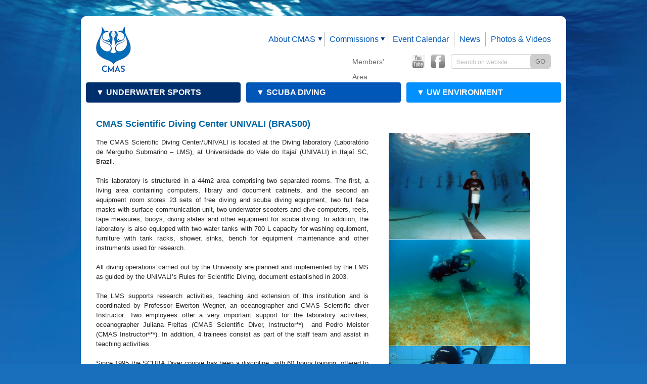

--- FILE ---
content_type: text/html; charset=UTF-8
request_url: https://archives.cmas.org/cmas-scientific-diving-center-univali-bras00
body_size: 6307
content:
<!DOCTYPE html>
<html lang="en" class="english">
<head>
	<meta charset="utf-8" />
	<title>CMAS Scientific Diving Center UNIVALI (BRAS00)</title>
	<meta name="description" content="The CMAS Scientific Diving Center/UNIVALI is located at the Diving laboratory (Laboratório de Mergulho Submarino – LMS), at Universidade do Vale do Itajaí (UNIVALI) in Itajaí SC, Brazil.    This laboratory is structured in a 44m2 area comprising two separated rooms. The first, a living area..." />
	<meta name="distribution" content="local" />
	<meta name="keywords" content="cmas, diving, finswimming, sport diving, sport, underwater hockey, underwater" />
	<meta name="author" content="dotindot Kft." />
	<meta name="copyright" content="All rights reserved" />
	<meta name="generator" content="Eplos CMS 3.0 (CMAS)" />
	<meta name="robots" content="index, follow" />
	<base href="https://archives.cmas.org/" />
	<meta itemprop="name" content="CMAS Scientific Diving Center UNIVALI (BRAS00)" />
	<meta itemprop="description" content="The CMAS Scientific Diving Center/UNIVALI is located at the Diving laboratory (Laboratório de Mergulho Submarino – LMS), at Universidade do Vale do Itajaí (UNIVALI) in Itajaí SC, Brazil.    This laboratory is structured in a 44m2 area comprising two separated rooms. The first, a living area..." />
	<meta property="og:title" content="CMAS Scientific Diving Center UNIVALI (BRAS00)" />
	<meta property="og:image" content="https://archives.cmas.org/php_images/bras00_2-298x200.jpg" />
<link rel="shortcut icon" type="image/x-icon" href="https://archives.cmas.org/images/favicon.ico"/>
    <link rel="apple-touch-icon" href="https://archives.cmas.org/images/apple-touch-icon.png">
    <link rel="stylesheet" type="text/css" href="https://archives.cmas.org/css/styles.css?202305311" media="all"/>   
    <link rel="stylesheet" type="text/css" href="https://archives.cmas.org/css/styles-redesign.css?202208081" media="all"/>   
    <link rel="stylesheet" type="text/css" href="https://archives.cmas.org/css/print.css" media="print"/>
    <meta name="google-site-verification" content="Xaw1kGm7_ZeykPyMuWwVpY8t9_tOTAkWEaKu6aOv6i0" />
    <meta name="creator" content="dotindot">
<!--[if IE]>
    <meta http-equiv="X-UA-Compatible" content="IE=edge,chrome=1">
<![endif]-->
    <link rel="stylesheet" type="text/css" href="https://archives.cmas.org/css/gallery.min.css" media="screen"/>
<!--[if lt IE 7]>
    <link rel="stylesheet" type="text/css" href="https://archives.cmas.org/css/ie6.css" media="screen"/>
<![endif]-->
<!--[if lte IE 7]>
    <link rel="stylesheet" type="text/css" href="https://archives.cmas.org/css/ie6-7.css" media="screen"/>
<![endif]-->
<!--[if lt IE 9]>
    <link rel="stylesheet" type="text/css" href="https://archives.cmas.org/css/ie8.css" media="screen"/>
<![endif]-->
<script type="text/javascript">
    function PrintMail(argName){document.write('<A href="mailto:'+argName+'@cmas.org">'+argName+'@cmas.org</A>');}
</script> 
</head>
<body id="cmas-site">
    <!--begin sitewrapper-->
    <div id="main-wrapper">
        <!---top of the site-->
    <!--end top-->
<!--begin glass box-->
<div id="glass-box">
    <div id="glass-box-top"> </div>
    <div id="glass-box-content">
        <div class="glass-box-content-inner clearfix" id="glass-box-content-inner">
            <!--top white box for logo and menu-->
            <div class="white-box full mb10" id="head">
                <div class="white-box-top"> </div>
                <div class="white-box-middle clearfix">
                    <a href="https://archives.cmas.org/en" class="logo" title="CMAS.org back to homepage">CMAS - World Underwater Federation</a>

<div id="top">
    <div class="search-box">
        <form id="search-form" action="https://archives.cmas.org/search" method="get">
            <input type="text" class="search-query" value="Search on website..." id="txbQuery" name="query" onfocus="handleTextField(this,'hide','Search on website...')" onblur="handleTextField(this,'show','Search on website...')"/>
            <input type="button" value="Go" class="search-btn" id="searcSubmit" />
        </form>
    </div>
    <ul class="social-media-sites">
        <li>
            <a href="https://www.youtube.com/channel/UCeYuRbx3VKfTwxtUnjWrl-w/featured" class="yt" target="_blank" title="CMAS YouTube Channel">CMAS YouTube Channel</a>
        </li>
        <li>
            <a href="https://www.facebook.com/CMAS-World-Underwater-Federation-757271837760946/" class="fb" target="_blank" title="CMAS Offical Facebook page">CMAS Offical Facebook page</a>
        </li>
    </ul>
</div>

				<!--main menu-->
                    <ul id="main-menu">
                        <li class="toplevel first jshover" id="about-cmas">
                            <a href="javascript:void(0)" class="toplevel" title="About CMAS">About CMAS</a>
                            <ul class="submenu" id="about-cmas-submenu">
                              <li class="submenu-top">&nbsp;</li> 
                              <li class="submenu-middle clearfix">
                                
                                  <a href="https://archives.cmas.org/cmas/about">
                                    The World Underwater Federation
                                  </a>
                                  <a href="https://archives.cmas.org/cmas/the-board-of-directors">
                                    The Board of Directors
                                  </a>
                                  <a href="https://archives.cmas.org/federation-list">
                                    Federations
                                  </a>
                                  <a href="https://archives.cmas.org/organisations" class="last">
                                    Organisations
                                  </a>

                              </li>
                              <li class="submenu-bottom">&nbsp;</li>                              
                            </ul>
                        </li>
                        <li class="toplevel jshover" id="commissions">
                            <a href="javascript:void(0);" class="toplevel" title="Commissions">Commissions</a>
                            <!--commissions submenu-->
                            <ul class="submenu" id="commissions-submenu">
                                <li class="submenu-top">&nbsp;</li>
                                <li class="submenu-middle clearfix">
                                    <ul class="submenu-column w105">
                                        <li class="header-cont">
                                            <h2> 

                                                <a href="https://archives.cmas.org/sport" title="Sport Committee">Sport<br /> Committee</a>
                                            </h2>
                                        </li>
                                        <li>
                                            <a href="https://archives.cmas.org/athletes">Athletes</a>
                                        </li>
                                        <li>
                                            <a href="https://archives.cmas.org/aquathlon">Aquathlon</a>
                                        </li>
                                        <li>
                                            <a href="https://archives.cmas.org/finswimming">Finswimming</a>
                                        </li>
                                        <li>
                                            <a href="https://archives.cmas.org/apnoea">Free Diving</a>
                                        </li>
                                        <li>
                                            <a href="https://archives.cmas.org/orienteering">Orienteering</a>
                                        </li>
                                        <li>
                                            <a href="https://archives.cmas.org/parasport">Parasport</a>
                                        </li>
                                        <li>
                                            <a href="https://archives.cmas.org/spearfishing">Spearfishing</a>
                                        </li>
                                        <li>
                                            <a href="https://archives.cmas.org/sport-diving">Sport Diving</a>
                                        </li>
                                        <li>
                                            <a href="https://archives.cmas.org/target-shooting">Target Shooting</a>
                                        </li>
                                        <li>
                                            <a href="https://archives.cmas.org/hockey">Underwater Hockey</a>
                                        </li>
                                        <li>
                                            <a href="https://archives.cmas.org/underwater-rugby">Underwater Rugby</a>
                                        </li>
                                        <li>
                                            <a href="https://archives.cmas.org/visual">Visual</a>
                                        </li>

                                    </ul>
                                    <ul class="submenu-column w100">
                                        <li class="header-cont">
                                            <h2> 
                                                <a href="https://archives.cmas.org/technique" title="Technical Committee">Technical Committee</a>
                                            </h2>
                                        </li>
                                        <!--
                                          <li>
                                              <a href="https://archives.cmas.org/technique/about-tec">The Board</a>
                                          </li> 
                                          <li>
                                              <a href="https://archives.cmas.org/learn-to-dive">Learn to Dive</a>
                                          </li> 
                                          <li>
                                              <a href="https://archives.cmas.org/technique/cmas-international-diver-training-standards-alphabetical-order">Training standards</a>
                                          </li> 
                                          <li>
                                              <a href="https://archives.cmas.org/technique/training-map">Training Map</a>
                                          </li> 
                                          <li>
                                              <a href="https://archives.cmas.org/technique/tc-photos-videos">Photos & Videos</a>
                                          </li> 

                                        -->
                                    </ul>
                                    <ul class="submenu-column w170">
                                        <li class="header-cont">
                                            <h2> 
                                                <a href="https://archives.cmas.org/science" title="Scientific Committee">Scientific Committee</a>
                                            </h2>
                                        </li>
                                    
                                    </ul>
                                    <ul class="submenu-column w142">
                                        <li class="header-cont">
                                            <h2> 
                                                Commissions under the BoD
                                            </h2>
                                        </li>
                                        <li>
                                            <a href="https://archives.cmas.org/appeal">Appeal</a>
                                        </li>
                                        <li>
                                            <a href="https://archives.cmas.org/paradiving">Paradiving</a>
                                        </li>
                                        <li>
                                            <a href="https://archives.cmas.org/disciplinary">Disciplinary</a>
                                        </li>
                                        <li>
                                            <a href="https://archives.cmas.org/medical-diving">Medical Diving</a>
                                        </li>
                                        <li>
                                            <a href="https://archives.cmas.org/medical-sports">Medical Sports</a>
                                        </li>
                                        <li>
                                            <a href="https://archives.cmas.org/medical-freediving">Medical Freediving</a>
                                        </li>
                                        <li>
                                            <a href="https://archives.cmas.org/de-i">DE&I</a>
                                        </li>

                                    </ul>
                                </li>                                        
                                <li class="submenu-bottom">&nbsp;</li>                                        
                            </ul><!--end commissions submenu-->
                        </li>
                        <li class="toplevel">
                            <a href="https://archives.cmas.org/events" class="toplevel" title="Event Calendar">Event Calendar</a>
                        </li>
                        <li class="toplevel">
                            <a href="https://archives.cmas.org/news" class="toplevel" title="News">News</a>
                        </li>
                        <li class="toplevel last">
                            <a href="https://archives.cmas.org/photos-and-videos" class="toplevel" title="Photos &amp; Videos">Photos &amp; Videos</a>
                        </li>
                        
                    </ul><!--end main menu-->
                    <div class="utilities">

	                    <a href="https://archives.cmas.org/members-area/sign-in-php" class="login-link" title="Members' Area">Members' Area</a>
                                    <div class="langchange-flags-cont">
                            <a href="https://archives.cmas.org/fr?language=fr" class="fr" title="français" style="margin-right: 10px;" >FR</a>
            				<a href="https://archives.cmas.org/es?language=es" class="es" title="espanol">ES</a>
                        </div>
                    </div>
                </div>
                <div class="white-box-bottom"> </div>                        
            </div><!--end top white box-->


		    <!--middle section: committee boxes-->
		    <div class="full mb10">
			<ul class="committees-menu">
			    <li class="committe-menu sport jshover">
    <a href="https://archives.cmas.org/sport" class="committe-menu-link"><span class="pointer">▼</span> Underwater Sports</a>
    <ul class="committee-submenu">
        <li>
            <a href="https://archives.cmas.org/athletes">
                Athletes
            </a>
        </li>
        <li>
            <a href="https://archives.cmas.org/aquathlon">
                Aquathlon
            </a>
        </li>
        <li>
            <a href="https://archives.cmas.org/finswimming">
                Finswimming
            </a>
        </li>
        <li>
            <a href="https://archives.cmas.org/apnoea">
                Free Diving
            </a>
        </li>
        <li>
            <a href="https://archives.cmas.org/orienteering">
                Orienteering
            </a>
        </li>
        <li>
            <a href="https://archives.cmas.org/parasport">
                Parasport
            </a>
        </li>
        <li>
            <a href="https://archives.cmas.org/spearfishing">
                Spearfishing
            </a>
        </li>
        <li>
            <a href="https://archives.cmas.org/sport-diving">
                Sport Diving
            </a>
        </li>
        <li>
            <a href="https://archives.cmas.org/target-shooting">
                Target Shooting
            </a>
        </li>
        <li>
            <a href="https://archives.cmas.org/hockey">
                Underwater Hockey
            </a>
        </li>
        <li>
            <a href="https://archives.cmas.org/underwater-rugby">
                Underwater Rugby
            </a>
        </li>
        <li>
            <a href="https://archives.cmas.org/visual">
                Visual
            </a>
        </li>

    </ul>

                </li>
			    <li class="committe-menu tech jshover">
    <a href="https://archives.cmas.org/technique" class="committe-menu-link"><span class="pointer">▼</span> Scuba Diving</a>
    <ul class="committee-submenu">
        <li>
        <a href="https://archives.cmas.org/technique">News</a>
        </li>
        <li>
	    <a href="https://archives.cmas.org/technique/about-tec">
                    The Board
            </a>
        </li>
        <li>
	    <a href="https://archives.cmas.org/learn-to-dive">
                    Learn to Dive
            </a>
        </li>
        <li>
	    <a href="https://archives.cmas.org/technique/cmas-international-diver-training-standards-alphabetical-order">
                    Training standards
            </a>
        </li>
        <li>
	    <a href="https://archives.cmas.org/technique/training-map">
                    Training Map
            </a>
        </li>
        <li>
	    <a href="https://archives.cmas.org/technique/tc-photos-videos">
                    Photos & Videos
            </a>
        </li>

    </ul>

			    </li>
			    <li class="committe-menu sci jshover">
    <a href="https://archives.cmas.org/science" class="committe-menu-link"><span class="pointer">▼</span> UW Environment</a>
    <ul class="committee-submenu">
        <li>
        <a href="https://archives.cmas.org/science">News</a>
        </li>
        <li>
        <a href="https://archives.cmas.org/science/about-sci">
                The Board
        </a>
        </li>
        <li>
        <a href="https://archives.cmas.org/science/activity">
                Activity
        </a>
        </li>
        <li>
        <a href="https://archives.cmas.org/science/standards">
                Training Standards
        </a>
        </li>
        <li>
        <a href="https://archives.cmas.org/science/underwater-cultural-heritage">
                Underwater Cultural Heritage
        </a>
        </li>
        <li>
        <a href="https://archives.cmas.org/science/scientific-diving">
                Scientific Diving
        </a>
        </li>
        <li>
        <a href="https://archives.cmas.org/science/education-materials">
                Educational Materials
        </a>
        </li>
        <li>
        <a href="https://archives.cmas.org/science/iyor-2018">
                IYOR 2018
        </a>
        </li>

    </ul>

			    </li>
			</ul>
		    </div><!--end middle section-->			
                    <!--content section--> 
                    <div class="white-box full mb10" id="content">
                        <div class="white-box-top"> </div>
                        <div class="white-box-middle clearfix">
                         
                            <div class="column w539">
                                <h1 class="header">
                                    CMAS Scientific Diving Center UNIVALI (BRAS00)
                                </h1>
                                <div class="article">
                                    <p>The CMAS Scientific Diving Center/UNIVALI is located at the Diving laboratory (Laboratório de Mergulho Submarino – LMS), at Universidade do Vale do Itajaí (UNIVALI) in Itajaí SC, Brazil.<br /> <br /> This laboratory is structured in a 44m2 area comprising two separated rooms. The first, a living area containing computers, library and document cabinets, and the second an equipment room stores 23 sets of free diving and scuba diving equipment, two full face masks with surface communication unit, two underwater scooters and dive computers, reels, tape measures, buoys, diving slates and other equipment for scuba diving. In addition, the laboratory is also equipped with two water tanks with 700 L capacity for washing equipment, furniture with tank racks, shower, sinks, bench for equipment maintenance and other instruments used for research.<br /> <br /> All diving operations carried out by the University are planned and implemented by the LMS as guided by the UNIVALI’s Rules for Scientific Diving, document established in 2003.<br /> <br /> The LMS supports research activities, teaching and extension of this institution and is coordinated by Professor Ewerton Wegner, an oceanographer and CMAS Scientific diver Instructor. Two employees offer a very important support for the laboratory activities, oceanographer Juliana Freitas (CMAS Scientific Diver, Instructor**)  and Pedro Meister (CMAS Instructor***). In addition, 4 trainees consist as part of the staff team and assist in teaching activities.<br /> <br /> Since 1995 the SCUBA Diver course has been a discipline, with 60 hours training, offered to students at UNIVALI. More recently, since 2005, a Scientific Diver course, with 45 hours training, also became a discipline that, until 2013, has certified 54 Scientific Divers.</p>
<p><strong>Contact address </strong></p>
<p>Laboratorio de Mergulho Submarino<br /> Bloco E2 sala 109, CTTMar/UNIVALI<br /> Rua Uruguai 458, centro. Itajaí SC<br /> Brasil, CEP 88 302-202<br /> <br /> e-mail: <a class="moz-txt-link-abbreviated" href="mailto:ewerton.wegner@yahoo.com">ewerton.wegner@yahoo.com</a></p>
                                </div> 
                            </div>
                            <div class="column w333 last">
                                
                                    <div class="gallery-slider-container">
                                        <ul class="jcarousel-skin-tango inactive">
                                        <li>
                                            <a href="https://archives.cmas.org/php_images/bras00_2-800x535.jpg" class="image-pop-up" rel="image-gallery" title="">
                                            <img src="https://archives.cmas.org/php_images/bras00_2-280x187.jpg" alt=""/>
                                            <span class="image-overlay"> </span>
                                            </a>
                                        </li>

                                        <li>
                                            <a href="https://archives.cmas.org/php_images/bras00_3-800x535.jpg" class="image-pop-up" rel="image-gallery" title="">
                                            <img src="https://archives.cmas.org/php_images/bras00_3-280x187.jpg" alt=""/>
                                            <span class="image-overlay"> </span>
                                            </a>
                                        </li>

                                        <li>
                                            <a href="https://archives.cmas.org/php_images/bras00_6-800x600.jpg" class="image-pop-up" rel="image-gallery" title="">
                                            <img src="https://archives.cmas.org/php_images/bras00_6-280x210.jpg" alt=""/>
                                            <span class="image-overlay"> </span>
                                            </a>
                                        </li>

                                        <li>
                                            <a href="https://archives.cmas.org/php_images/bras00_4-800x600.jpg" class="image-pop-up" rel="image-gallery" title="">
                                            <img src="https://archives.cmas.org/php_images/bras00_4-280x210.jpg" alt=""/>
                                            <span class="image-overlay"> </span>
                                            </a>
                                        </li>

                                        <li>
                                            <a href="https://archives.cmas.org/php_images/bras00_9-800x600.jpg" class="image-pop-up" rel="image-gallery" title="">
                                            <img src="https://archives.cmas.org/php_images/bras00_9-280x210.jpg" alt=""/>
                                            <span class="image-overlay"> </span>
                                            </a>
                                        </li>

                                        <li>
                                            <a href="https://archives.cmas.org/php_images/bras00_8-800x600.jpg" class="image-pop-up" rel="image-gallery" title="">
                                            <img src="https://archives.cmas.org/php_images/bras00_8-280x210.jpg" alt=""/>
                                            <span class="image-overlay"> </span>
                                            </a>
                                        </li>

                                        <li>
                                            <a href="https://archives.cmas.org/php_images/bras00_7-800x545.jpg" class="image-pop-up" rel="image-gallery" title="">
                                            <img src="https://archives.cmas.org/php_images/bras00_7-280x190.jpg" alt=""/>
                                            <span class="image-overlay"> </span>
                                            </a>
                                        </li>

                                        <li>
                                            <a href="https://archives.cmas.org/php_images/bras00_1-520x768.jpg" class="image-pop-up" rel="image-gallery" title="">
                                            <img src="https://archives.cmas.org/php_images/bras00_1-142x210.jpg" alt=""/>
                                            <span class="image-overlay"> </span>
                                            </a>
                                        </li>

                                        <li>
                                            <a href="https://archives.cmas.org/php_images/bras00_5-576x768.jpg" class="image-pop-up" rel="image-gallery" title="">
                                            <img src="https://archives.cmas.org/php_images/bras00_5-157x210.jpg" alt=""/>
                                            <span class="image-overlay"> </span>
                                            </a>
                                        </li>

                                        </ul>
                                    </div>
                            </div>                            
                                                </div>
                        <div class="white-box-bottom"> </div> 
                    </div><!--end content section-->
                    
<!--ad boxes-->
<div class="white-box full">
    <div class="white-box-top"> </div>
    <div class="white-box-middle clearfix promo-containers">
        
        <ul class="promo-boxes">
          <li class="first">
            <div class="promo-container">
              <a href="https://www.aquarius-swimwear.com" title="" target="_blank">
                <img src="https://archives.cmas.org/php_images/aquarius-newlogo-150x64.png" alt=""/>
              </a>
            </div>
          </li>
          <li>
            <div class="promo-container">
              <a href="https://megadolphinfins.com" title="" target="_blank">
                <img src="https://archives.cmas.org/php_images/mega-dolphin-logo-small-150x90.jpg" alt=""/>
              </a>
            </div>
          </li>
          <li>
            <div class="promo-container">
              <a href="https://freediving.cetmacomposites.it/en/" title="" target="_blank">
                <img src="https://archives.cmas.org/php_images/logo-cetma-composites-120x90.jpg" alt=""/>
              </a>
            </div>
          </li>
          <li>
            <div class="promo-container">
              <a href="http://www.jetfin.eu" title="" target="_blank">
                <img src="https://archives.cmas.org/php_images/image2-210921144645-150x33.jpg" alt=""/>
              </a>
            </div>
          </li>
          <li>
            <div class="promo-container">
              <a href="http://yakovlevfins.com" title="" target="_blank">
                <img src="https://archives.cmas.org/php_images/yakovlev_fins-127x90.jpg" alt=""/>
              </a>
            </div>
          </li>
          <li>
            <div class="promo-container">
              <a href="http://starfins.com/eng/" title="" target="_blank">
                <img src="https://archives.cmas.org/php_images/logo-210601062101-150x90.jpg" alt=""/>
              </a>
            </div>
          </li>
          <li>
            <div class="promo-container">
              <a href="http://www.waterwayfins.com" title="" target="_blank">
                <img src="https://archives.cmas.org/php_images/waterway-logo-150x56.png" alt=""/>
              </a>
            </div>
          </li>
          <li>
            <div class="promo-container">
              <a href="https://goldfinzolotov.com" title="" target="_blank">
                <img src="https://archives.cmas.org/php_images/goldfin_logo2020-150x64.jpg" alt=""/>
              </a>
            </div>
          </li>
          <li>
            <div class="promo-container">
              <a href="http://www.rocketfin.pro" title="" target="_blank">
                <img src="https://archives.cmas.org/php_images/rocketfins_official_vector-150x58.jpg" alt=""/>
              </a>
            </div>
          </li>
          <li>
            <div class="promo-container">
              <a href="http://sharkfin-pro.com/" title="" target="_blank">
                <img src="https://archives.cmas.org/php_images/logo_sharkfin-150x46.jpg" alt=""/>
              </a>
            </div>
          </li>
          <li>
            <div class="promo-container">
              <a href="https://www.leaderfins.com/" title="" target="_blank">
                <img src="https://archives.cmas.org/php_images/logo_leaderfins-116x90.jpg" alt=""/>
              </a>
            </div>
          </li>
          <li>
            <div class="promo-container">
              <a href="http://www.yingfafinswim.com/" title="" target="_blank">
                <img src="https://archives.cmas.org/php_images/cmas-200124113245-150x90.jpg" alt=""/>
              </a>
            </div>
          </li>
          <li>
            <div class="promo-container">
              <a href="https://powerfins.fr/produit/bipalmes-powerfins-cmas-durete-soft" title="" target="_blank">
                <img src="https://archives.cmas.org/php_images/poweroffins-150x90.gif" alt=""/>
              </a>
            </div>
          </li>
          <li>
            <div class="promo-container">
              <a href="http://www.cressi.com/" title="" target="_blank">
                <img src="https://archives.cmas.org/php_images/cressi-146x90.jpg" alt=""/>
              </a>
            </div>
          </li>
          <li>
            <div class="promo-container">
              <a href="https://www.najadefins.org" title="" target="_blank">
                <img src="https://archives.cmas.org/php_images/najade-new-logo-150x47.png" alt=""/>
              </a>
            </div>
          </li>
          <li>
            <div class="promo-container">
              <a href="http://www.finsuits.com/" title="" target="_blank">
                <img src="https://archives.cmas.org/php_images/banner_finsuit-140317093946-150x90.jpg" alt=""/>
              </a>
            </div>
          </li>
          <li>
            <div class="promo-container">
              <a href="http://www.finsuits.com/" title="" target="_blank">
                <img src="https://archives.cmas.org/php_images/banner_jaked-150x90.jpg" alt=""/>
              </a>
            </div>
          </li>
          <li>
            <div class="promo-container">
              <a href="http://www.murenafin.com/" title="" target="_blank">
                <img src="https://archives.cmas.org/php_images/cmas_bann-150x90.jpg" alt=""/>
              </a>
            </div>
          </li>
          <li>
            <div class="promo-container">
              <a href="http://www.arenafinswim.com" title="" target="_blank">
                <img src="https://archives.cmas.org/php_images/arena_banner-150x90.jpg" alt=""/>
              </a>
            </div>
          </li>
          <li>
            <div class="promo-container">
              <a href="http://www.goldenfishtech.com" title="" target="_blank">
                <img src="https://archives.cmas.org/php_images/gf_d105mm-1-90x90.jpg" alt=""/>
              </a>
            </div>
          </li>
          <li>
            <div class="promo-container">
              <a href="" title="" target="_blank">
                <img src="https://archives.cmas.org/php_images/marlin-fin-220920185834-150x21.png" alt=""/>
              </a>
            </div>
          </li>
          <li>
            <div class="promo-container">
              <a href="http://finnafins.ru" title="" target="_blank">
                <img src="https://archives.cmas.org/php_images/finna-logo-150x87.png" alt=""/>
              </a>
            </div>
          </li>
          <li>
            <div class="promo-container">
              <a href="http://www.mitofinswimming.com/" title="" target="_blank">
                <img src="https://archives.cmas.org/php_images/screenshot_2022-01-01-14-51-28-45_6012fa4d4ddec268fc5c7112cbb265e7-87x90.jpg" alt=""/>
              </a>
            </div>
          </li>
          <li>
            <div class="promo-container">
              <a href="#" title="" target="_blank">
                <img src="https://archives.cmas.org/php_images/piranha-logo-90x90.jpg" alt=""/>
              </a>
            </div>
          </li>

        </ul>
    </div>
    <div class="white-box-bottom"> </div> 
</div>                    
                    
    <div id="footer-menus" class="full">
    <div class="footer-menu-box">
        <h3 class="footer-menu-header">main menus</h3>
        <ul>
            <li>
                <a href="https://archives.cmas.org/cmas/about">» About CMAS</a>
            </li>
            <li>
                <a href="https://archives.cmas.org/events">» Event Calendar</a>
            </li>
            <li>
                <a href="https://archives.cmas.org/news">» News</a>
            </li>
            <li>
                <a href="https://archives.cmas.org/photos-and-videos">» Photos &amp; Videos</a>
            </li>
        </ul> 
    </div>
    <div class="footer-menu-box">
        <h3 class="footer-menu-header">Committees</h3>
        <ul>
            <li>
                <a href="https://archives.cmas.org/sport">» Sport Committee</a>
            </li>
            <li>
                <a href="https://archives.cmas.org/technique">» Technical Committee</a>
            </li>
            <li>
                <a href="https://archives.cmas.org/science">» Scientific Committee</a>
            </li>
        </ul> 
    </div>
    <div class="footer-menu-box">
        <h3 class="footer-menu-header">cmas diverline</h3>
        <ul>
            <li>
                <a href="https://www.youtube.com/channel/UCeYuRbx3VKfTwxtUnjWrl-w/featured" target="_blank">» Videos on Youtube</a>
            </li>
            <li>
                <a href="https://www.facebook.com/CMAS-World-Underwater-Federation-757271837760946/" target="_blank">» Community on Facebook</a>
            </li>
        </ul> 
    </div>
    <div class="footer-menu-box">
        <h3 class="footer-menu-header"><a href="https://archives.cmas.org/en">CMAS.org</a></h3>
        <ul>
            <li>
                <a href="https://archives.cmas.org/contact.php">» Contacts</a>
            </li>
            <li>
                <a href="https://archives.cmas.org/sitemap">» Sitemap</a>
            </li>
            <li>
                <a href="https://archives.cmas.org/impressum">» Impressum</a>
            </li>
            <li>
                <a href="https://archives.cmas.org/privacy-policy">» Privacy Policy</a>
            </li>
        </ul> 
    </div>
</div><!--end bottom link-->


	        </div> 
            </div>            
            <div id="glass-box-bottom"> </div>            
        </div>
    </div><!--end sitewrapper-->
    <!--container for bottom animation-->
<!--container for bottom animation-->
    <div class="footer">
        <div id="bubbles"></div>

    </div>
    <script type="text/javascript" charset="utf-8" src="https://archives.cmas.org/js/thirdparty.js"> </script>
    <script type="text/javascript" charset="utf-8">
        window.onload=function(){
          var bubbles = new FlashObject("https://archives.cmas.org//swf/bubbles.swf", "flash_bubbles", "960", "297", "9");
          bubbles.addParam("quality", "best");
          bubbles.addParam("wmode", "transparent");
          bubbles.addParam("menu", "false");
          bubbles.addParam("bgcolor", "#ffffff");        
          bubbles.addParam("allowScriptAccess", "sameDomain");
          if(document.getElementById("bubbles"))
          bubbles.write("bubbles"); 
        }
    </script>
        <script type="text/javascript" charset="utf-8" src="https://archives.cmas.org/js/script.js?lastMode=2014-09-26-4-14-22"> </script>

    <script type="text/javascript" charset="utf-8" src="https://archives.cmas.org/js/gallery.js"> </script>
    <script type="text/javascript">
        $(document).ready(function() {
            if($('#gallery-slider').length && $('#gallery-slider').find('li').length > 5){
                $('#gallery-slider').removeClass('inactive');
                $('#gallery-slider').jcarousel({
                    scroll : 1
                });    
            }
            
            $('a.image-pop-up').colorbox({photo : true,fixed:true});
        });
    </script>


<script type="text/javascript">
  var _gaq = _gaq || [];
  _gaq.push(['_setAccount', 'UA-24437901-1']);
  _gaq.push(['_trackPageview']);

  (function() {
    var ga = document.createElement('script'); ga.type = 'text/javascript'; ga.async = true;
    ga.src = ('https:' == document.location.protocol ? 'https://ssl' : 'http://www') + '.google-analytics.com/ga.js';
    var s = document.getElementsByTagName('script')[0]; s.parentNode.insertBefore(ga, s);
  })();
</script>
</body>
</html>

--- FILE ---
content_type: text/css
request_url: https://archives.cmas.org/css/styles.css?202305311
body_size: 17154
content:
/*CSS reset*/
html, body, div, span, applet, object, iframe,
h1, h2, h3, h4, h5, h6, p, blockquote, pre,
a, abbr, acronym, address, big, cite, code,
del, dfn, em, font, img, ins, kbd, q, s, samp,
small, strike, strong, sub, sup, tt, var,
dl, dt, dd, ol, ul, li,
fieldset, form, label, legend,
table, caption, tbody, tfoot, thead, tr, th, td, nav, section
video, audio, footer, article, aside, footer, canvas, hgroup, menu, progress{
	margin: 0;
	padding: 0;
	border: 0;
	outline: 0;
	font-weight: inherit;
	font-style: inherit;
	font-size: 100%;
	font-family: inherit;
	vertical-align: baseline;
}

h2, h3, h4, h5, h6{
font-weight: normal;
}

input,textarea,optgroup,select,button{
	margin:0;
	padding:0;
	font: normal 100%/1 Arial, Helvetica, Nimbus Sans L, Nimbus Sans, Liberation Sans, FreeSans, freesans, sans-serif;
	box-sizing: content-box;
	-moz-box-sizing: content-box;	
	-webkit-box-sizing: content-box;
}

label{
	cursor: pointer;
}

address,cite{font-style: normal;}

html *:focus {
	outline: 0;
}

ol, ul {
	list-style: none;
}
/*linkek*/
a img{border:0;}

a{color: #0066A4; text-decoration:none}

a:hover{text-decoration: underline}

a:active{color: #0090FF;}

a:visited{color:#111591}

a:focus{outline: 1px dotted #0066A4;}
/* tables still need 'cellspacing="0"' in the markup */
table {
	border-collapse: collapse;
	border-spacing: 0;
}
caption, th, td {
	text-align: left;
	font-weight: normal;
}
blockquote:before, blockquote:after,
q:before, q:after {
	content: "";
}
blockquote, q {
	quotes: "" "";
}

html{
    width: 100%;
    height: 100%;
}

/*generic*/
.clearleft{clear: left;}
.clearright{clear:right}
.clearboth{clear:both;}
.hide{display:none;}
.show{display: block;}
.hide-text{text-indent: -990em;}
.sup{vertical-align: super;}
strong,b,.bold{font-weight: bold;}
em,i,.italic{font-style: italic;}
.smaller{font-size: 92%;}
small,.small{font-size: 87%;}
.sup,sup{vertical-align: super;font-size: 90%}
.sub,sub{vertical-align: sub;font-size: 90%}
.mt10{margin-top: 9px; }
.mb10{margin-bottom: 10px;}
.mb24{margin-bottom: 24px;}
.mb20{margin-bottom: 20px;}
.pt20{padding-top: 20px;}
.pt38{padding-top: 38px;}
.opacity5{
    opacity: 0.4;
    -moz-opacity: 0.4;
    -webkit-opacity: 0.4;
    -ms-filter:"progid:DXImageTransform.Microsoft.Alpha(Opacity=40)";
	filter: alpha(opacity=40);
}
.grey{color: #737373;}
.darkblue{color: #002F6E;}
.blue{color: #0057B8;}
.lightblue{color: #0090FF;}
.headerblue{color: #0066A4;}
.fr{float: right; }
/* slightly enhanced, universal clearfix hack */
.clearfix:after {
     visibility: hidden;
     display: block;
     font-size: 0;
     content: " ";
     clear: both;
     height: 0;
}
.clearfix { display: inline-block; }
/* start commented backslash hack \*/
* html .clearfix { height: 1%; }
.clearfix { display: block; }
/* close commented backslash hack */

/*core layout*/
#cmas-site{
	color: #252525;
	font: normal 81.25%/1 Arial, Helvetica, Nimbus Sans L, Nimbus Sans, Liberation Sans, FreeSans, freesans, sans-serif;
	background: #186fbb url(../images/bg.jpg) no-repeat fixed center top;
	direction: ltr;
    position: relative;
}

#main-wrapper {
    width: 960px;
    height: auto;
    margin: 0 auto;
}

#top {
    height: 45px;
    padding-top: 15px;
    width: 960px;
}

#glass-box{
    width: 960px;
    height: auto;
    position: relative;
}

#glass-box-top,#glass-box-bottom{
    width: 960px;
    height: 10px;
    overflow: hidden;
}

#glass-box-top{
    background: transparent url(../images/content-box-top.png) no-repeat 0 0;
}

.footer{
    width: 100%;
    height: 297px;
    margin-top: -47px;
    background: transparent url(../images/diver-dummy.png) no-repeat center bottom;
}

.footer .visitcounter {
    background-color: #186FBB;
    background-color: rgba(24, 111, 187, 0.6);    
    bottom: 3px;
    color: #FFFFFF;
    font-size: 0.85em;
    left: 50%;
    margin-left: -170px;
    padding: 4px;
    position: absolute;
    text-align: center;
    width: 340px;
    -moz-border-radius: 5px;
    -webkit-border-radius: 5px;
    -khtml-border-radius: 5px;    
    border-radius: 5px;
    -ms-filter:"progid:DXImageTransform.Microsoft.Alpha(Opacity=60)";
    filter: alpha(opacity=60);
}

#glass-box-content{
    width: 960px;
    background: transparent url(../images/content-box-middle.png) repeat-y 0 0;
    overflow-x: hidden;/*for IE 6*/
}

.glass-box-content-inner{
    padding: 0 10px 20px 10px;
    min-height: 600px;
    height: auto !important;
    height: 600px;
    position: relative;
}

#glass-box-bottom{
    background: transparent url(../images/content-box-bottom.png) no-repeat 0 0;
}

.white-box{
    float: left;
    height: auto;
}

.full{
    width: 100%;
    float: left;
}

.white-box-top,.white-box-bottom{
    width: 100%;
    height: 5px;
    overflow: hidden;
    background-repeat: no-repeat;
    background-color: transparent;
}

.white-box-middle{
    background-color: #fff;
    padding: 20px;
}

#head .white-box-middle{
    height: 91px;
    position: relative;
    z-index: 20;
}

.promo-containers{
    padding: 10px 0 0px 30px;
    background: #fff url(../images/legend.gif) no-repeat 12px 10px;
}

.french .promo-containers{
    background-image: url(../images/legend_fr.gif);
    background-position: 12px center;
}

.white-box-top{
    background-position: 0 0;
}

.full .white-box-top.no-square-left{
	background-image: url(../images/white-box-940-top-square-left.png);
}

.white-box-bottom{
    background-position: 0 -5px;
}

.full .white-box-top,.full .white-box-bottom{
    background-image: url(../images/white-box-940-top-bottom.png);
}

.column{
    float: left;
    height: auto;
    padding-right: 30px;
}

.w450{
    width: 450px;
}
.w539{
    width: 539px;
}
.w280{
	width:280px;
}
.w590{
	width:590px;
}
.w333{
    width: 330px;
}
.w422{
    width: 420px;
}

.w122{
    width: 120px;
}

.column.last{
    padding-right: 0px;
}

.column.pt35{
	padding-top: 35px;
}
.list-item{
    width: 100%;
    float: left;
    padding: 0 0 15px 0;
    margin-bottom: 15px;
    border-bottom: 1px dotted #c2c2c2;
}

.list-item.last{
    margin-bottom: 10px;
}

.list-item .country{
	float:right;
	color: #888;
}
.list-item .country .flag{
	float:left;
}
.list-item .photo{
	width: 71px;
	height: 71px;
	float:left;
	margin-right: 14px;
}

.promo-container{
    background: #eeeeee;
    overflow: hidden;
    width: 150px;
    height: 90px;
    text-align: center;
}

.promo-boxes li{
    float: left;
    width: 150px;
    height: 90px;
    padding: 0 17px 0 17px;
    border-right: 1px dotted #c2c2c2;
    margin-bottom: 15px;
}

.promo-boxes li.last{
    border-right: none;
    padding-right: 0;
}
.promo-boxes li:nth-child(6n) {
	padding: 0 17px 0 0;
}
.promo-boxes li.first{padding-left: 0;}

/*footer menu*/
#footer-menus{
    padding-left: 30px;
}

.footer-menu-box{
    float: left;
    width: 207px;
    height: 134px;
    padding: 16px 0 0 10px;
    border-left: 1px solid #7dafd9;
    overflow: hidden;
    -webkit-text-shadow: 1px 1px 0 rgba(0, 0, 0, 0.3);
    -moz-text-shadow: 1px 1px 0 rgba(0, 0, 0, 0.3);    
    text-shadow: 1px 1px 0 rgba(0, 0, 0, 0.3); 
}

.footer-menu-header{
    text-transform: uppercase;
    font-size: 123%;
    margin-bottom: 12px;
    color: #fff;
    padding-right: 20px;
}

.footer-menu-box a:focus,.committees-menu .committe-menu a:focus{outline-color: #fff;}

.footer-menu-box li{
    margin-bottom: 8px;
    padding-right: 20px;
    white-space: nowrap;
}

/*top elements*/
.search-box{
    float: right;
    width: 196px;
    height: 30px;
    background: transparent url(../images/search-box-bg.png) no-repeat 0 0; 
}

.search-box.focused{
    background-position: 0 -30px; 
}

.search-query{
    display: block;
    float: left;
    width: 134px;
    height: 28px;
    line-height: 28px;
    font-size: 12px;
    color: #fff;
    padding: 0 10px;
    margin-top: 1px;
    background: transparent;
    border: none;
    -webkit-text-shadow: 1px 1px 0 rgba(0, 0, 0, 0.3);
    -moz-text-shadow: 1px 1px 0 rgba(0, 0, 0, 0.3);    
    text-shadow: 1px 1px 0 rgba(0, 0, 0, 0.3); 
}

.search-btn{
    display: block;
    float: left;
    width: 40px;
    height: 30px;
    line-height: 30px;
    border: none;
    background: none;
    color: #0074bb;
    font-size: 1px;
    text-transform: uppercase;
    text-align: center;
    cursor: pointer;
}

.social-media-sites{
    float: right;
    padding-right: 35px;
}

.social-media-sites li{
    float: left;
    padding-left: 10px;
    color: #fff;
    line-height: 30px;
}

.social-media-sites a{
    display: block;
    width: 30px;
    height: 30px;
    float: left;
    text-indent: -990em;
    overflow: hidden;
    background: transparent url(../images/social-media-icons.gif) no-repeat 0 0;
}

.social-media-sites .yt{
    background-position: 0 0;
}

.social-media-sites .yt:hover{
    background-position: 0 -150px;
}

.social-media-sites .flickr{
    background-position: 0 -30px;
}

.social-media-sites .flickr:hover{
    background-position: 0 -120px;
}

.social-media-sites .fb{
    background-position: 0 -60px;
}

.social-media-sites .fb:hover{
    background-position: 0 -90px;
}

.logo{
    float: left;
    display: block;
    width: 205px;
    height: 91px;
    background: transparent url(../images/cmas-logo.gif) no-repeat 0 0;
    text-indent: -990em;
    overflow: hidden;
}

/*main menu*/
#main-menu{
    float: right;
    margin-top: 3px;
}

#main-menu li.toplevel{
    float: left;
}

#main-menu a,#main-menu a:visited{
    color: #002f6e;
}

#main-menu a:focus,#main-menu a:hover{
    outline-color: #002f6e;
}

#main-menu a.toplevel{
    font-size: 16px;
    display: block;
    padding: 0 10px;
    float: left;
    border-right: 1px solid #b3b3b3;
    height: 29px;
    line-height: 29px;
    margin-top: 8px;
    white-space: nowrap;
}

#main-menu li#about-cmas a.toplevel{
    background: transparent url(../images/hassub-pointer.gif) no-repeat 96% center;
    padding-right: 18px;
    border-right: none;
}

/*fix the width of menus with submenus because of font-size inconsistencies*/
.english #main-menu li#about-cmas{
	width: 120px;
}
.english #main-menu li#commissions{
	width: 126px;
}

.french #main-menu li#about-cmas{
	width: 97px;
}
.french #main-menu li#commissions{
	width: 126px;
}

/*TODO: set width for "about-cmas" in spanish as soon as we have an apropriate translation*/
.spanish #main-menu li#commissions{
	width: 114px;
}

#main-menu li#commissions a.toplevel{
    border-left: 1px solid #b3b3b3;
    background: transparent url(../images/hassub-pointer.gif) no-repeat 96% center;
    padding-right: 18px;
}

#main-menu li#commissions,
#main-menu li#about-cmas{
    position: relative;
    z-index: 20;
}

#main-menu li#commissions:hover,
#main-menu li#commissions.hovered{
    background: transparent url(../images/commissions-bg.gif) no-repeat 0 0;
    padding-bottom: 4px;
}

.spanish #main-menu li#commissions:hover,
.spanish #main-menu li#commissions.hovered{
    background: transparent url(../images/commissions-bg-es.gif) no-repeat 0 0;
    padding-bottom: 4px;
}

#main-menu li#about-cmas:hover,
#main-menu li#about-cmas.hovered{
    background: transparent url(../images/aboutcmas-bg.gif) no-repeat 0 0;
    padding-bottom: 4px;
}

.french #main-menu li#about-cmas:hover,
.french #main-menu li#about-cmas.hovered{
    background: transparent url(../images/aboutcmas-bg-fr.gif) no-repeat 0 0;
    padding-bottom: 4px;
}

#main-menu li#commissions:hover a.toplevel,#main-menu li#commissions:hover a.toplevel:hover,
#main-menu li#commissions.hovered a.toplevel,#main-menu li#commissions.hovered a.toplevel:hover{
    border-color: #25aae1;
}

#main-menu li.last a.toplevel{
    padding-right: 0px;
    border-right: none;
}

/*flyout menu*/
.submenu{
    position: absolute;
    z-index: 200;
    width: 561px;
    height: auto;
    top: 41px;
    left: -117px;
    display: none;
    box-shadow: 0 8px 6px -8px #333;
    -moz-box-shadow: 0 8px 6px -8px #333;    
    -webkit-box-shadow: 0 8px 6px -8px #333;    
    -khtml-box-shadow: 0 8px 6px -8px #333;
}

#about-cmas .submenu{
    width: 220px;
    left: 0;
}

.submenu-top,.submenu-bottom{
    width: 561px;
    height: 6px;
    background-color: transparent;
    background-repeat: no-repeat;
    overflow: hidden;
}

#about-cmas .submenu-bottom,#about-cmas .submenu-top{
    width: 220px;
}

.submenu-middle{
    background-color: #fff;
    border-left: 1px solid #25aae1;
    border-right: 1px solid #25aae1;
    width: 519px;
    padding: 14px 20px;
    overflow: hidden;
    margin-bottom: 0px;
}

#about-cmas .submenu-middle{
    width: 198px;
    padding: 4px 10px 10px 10px;
}

#commissions .submenu-top,
#commissions .submenu-bottom,
#about-cmas .submenu-bottom,
#about-cmas .submenu-top{
    background-image: url(../images/commissions-flyout-edges.png);
}

#commissions:hover .submenu,
.hovered .submenu,
#about-cmas:hover .submenu{
    display: block;   
}

#commissions .submenu-top{
    background-position: 0 0;
}

.spanish #commissions .submenu-top{
	background-image: url(../images/commissions-flyout-edges-es.png);
}

#commissions .submenu-bottom{
    background-position: 0 -6px;
}

#about-cmas .submenu-bottom{
    background-position: 0 -12px; 
}

#about-cmas .submenu-top{
    background-position: -220px -12px; 
}

.french #about-cmas .submenu-top{
    background-position: -220px -18px; 
}

.submenu-column{
    float: left;
}

.w105{
    width: 125px;
}

.w170{
    width: 130px;
    padding-left: 20px;
}

.w142{
    width: 102px;
    padding-left: 20px;
}

.w100{
    width: 100px;
    padding-left: 20px;
}

.submenu-column.last{
    padding-right: 0px;
}

#about-cmas .submenu-middle a,.submenu-column li{
    background: transparent url(../images/raquo-bullet.gif) no-repeat 0 5px;
    padding-left: 10px;
    margin-bottom: 11px;
    font-size: 92%;
    display: block;
}

#about-cmas .submenu-middle a.last{margin-bottom: 0px; }

.submenu-column li.header-cont{
    background: none;
    font-weight: bold;
    font-size: 107%;
    padding-left:0px;
    border-right: 1px solid #002F6E;
}

.w170 li.header-cont{
    padding-right: 20px;
}

.w142 li.header-cont{
    border: none;
}

.submenu-column li.header-cont h2{
    font-weight: bold;
    color: #002F6E;
}

/*langchanger and login*/
.utilities{
    clear: both;
    position: absolute;
    top: 82px;
    right: 20px;
	z-index: 40;
}

.login-link{
    float: left;
    height: 30px;
    line-height: 30px;
    display: block;
    font-size: 14px;
	z-index: 40;

}

.utilities a,.utilities a:visited,
.gallery-filter a,.gallery-filter a:visited{
    color: #6b6b6b;
}

.language-select-cont{
    float: left;
    position: relative;
    z-index: 1;
    height: 30px;
    padding-left: 18px;
    width: 116px;
}

.langchange-flags-cont{
    float: left;
    height: 30px;
    width: 82px;
    padding: 3px 0 0 20px;
}

.langchange-flags-cont a{
    display: block;
    text-indent: -990em;
    overflow: hidden;
    width: 36px;
    height: 24px;
    float: left;
    background-repeat: no-repeat;
    background-image: url(../images/langchange_flags.gif);
}

.langchange-flags-cont a.en{
    background-position: 0 0;
}

.langchange-flags-cont a.es{
    background-position: -46px 0;
}

.langchange-flags-cont a.fr{
    background-position: -92px 0;
}

.gallery-filter{
    float: right;
    padding-left: 0;
    margin-top: -5px;
    width: 204px;
    font-size: 92%;
    z-index: 3;
}
.event-filter{
	padding: 0;
}

.language-select-opener{
    display: block;
    float: left;
    width: 104px;
    font-size: 14px;
    height: 30px;
    line-height: 30px;
    padding-left: 12px;
    background: transparent url(../images/select-bg-anim.gif) no-repeat 0 0;
}

a.language-select-opener:focus,
a.language-select-opener:active{
    outline: none;
}

.gallery-filter .language-select-opener{
    background-image: url(../images/gallery-filter-bg.gif);
    font-size: 12px;
}

.gallery-filter .language-select-opener{
    width: 192px;
}

.language-select-list{
    position: absolute;
    top: 26px;
    right: 0px;
    width: 98px;
    padding: 5px 4px 6px 12px;
    background: #fff;
    display: none;
    z-index: 100;
    box-shadow: 0 8px 6px -6px #333;
    -moz-box-shadow: 0 8px 6px -6px #333;    
    -webkit-box-shadow: 0 8px 6px -6px #333;    
    -khtml-box-shadow: 0 8px 6px -6px #333; 
    border-left: 1px solid #25aae1;
    border-right: 1px solid #25aae1;
    border-bottom: 1px solid #25aae1;
    border-bottom-right-radius: 4px;
    border-bottom-left-radius: 4px;
    -webkit-border-bottom-right-radius: 4px;
    -webkit-border-bottom-left-radius: 4px;
    -khtml-border-bottom-right-radius: 4px;
    -khtml-border-bottom-left-radius: 4px;
    -moz-border-radius-bottomleft: 4px;
    -moz-border-radius-bottomright: 4px;    
}

.gallery-filter .language-select-list{
    width: 186px;
}

.language-select-list li{
    margin-bottom: 6px;
}

.language-select-list a{
    display: block;
    line-height: 16px;
    font-size: 12px;
}

.members-area {
    width: 400px;
    padding-left: 0px;
    padding-top: 3px;
    line-height: 30px;
}
.members-area .language-select-list{
    width: 262px;
}
.members-area .language-select-opener{
    width: 268px;
    background-image: url(../images/members-area-change-bg.gif);
}


.info {
	color:#888;
	font-size:80%;
	padding-top:20px;
	clear: both;
}

/*committee boxes on the middle of the homepage*/
.feature-box{
    float: left;
    height: 226px;
    overflow: hidden;
    position: relative;
    z-index: 1;
}

.mainslidebox{
    width: 470px;
    margin-right: 10px;
}

.tc-box,.mainslidebox{
    margin-right: 10px;
}

.sc-box,.tc-box{
    width: 225px;
}

.feature-box-header{
    height: 27px;
    padding: 13px 14px 0 18px;
    background-repeat: no-repeat;
    background-color: transparent;
    overflow: hidden;
    color: #fff;
    white-space: nowrap;
    font-weight: bold;
    text-transform: uppercase;
    font-size: 14px;
    background-image: url(../images/main-slider-header.gif);
}

.feature-box a,.feature-box a:visited,.footer-menu-box a,.footer-menu-box a:visited,a.btn,a.btn:visited,.fields-menu li a,.fields-menu li a:visited,.article table th a,.article table th a:visited,.gallery-first-pic .grid-item-title a,.gallery-first-pic .grid-item-title a:visited{color: #fff;}

.mainslidebox .feature-box-header{
    width: 438px;
    background-position: 0 0;
}

.sc-box .feature-box-header,
.tc-box .feature-box-header{
    width: 193px;
}

.tc-box .feature-box-header{
    background-position: 0 -40px;
}

.sc-box .feature-box-header{
    background-position: -225px -40px;
}

.feature-box-stripe-title{
    position: absolute;
    left: 0px;
    bottom: 0px;
    height: 36px;
    padding: 14px 10px 10px 10px;
    color: #fff;
    font-size: 14px;
    line-height: 1.3;
    font-weight: bold;
    -webkit-text-shadow: 1px 1px 0 rgba(0, 0, 0, 0.4);
    -moz-text-shadow: 1px 1px 0 rgba(0, 0, 0, 0.4);    
    text-shadow: 1px 1px 0 rgba(0, 0, 0, 0.4); 
}

.feature-box-stripe-title a{
	font-weight: normal;
}

.slide .feature-box-stripe-title{
    width: 450px;
    height: auto;
    background: #002F6E;/*lagacy browser fallback*/
    background: rgba(0, 47, 110, 0.6);/*transparent png image fallback can be found in css/i8.css*/
}

.feature-box-stripe-title .more-link{
    font-size: 12px;
    display: block;
    float: right;
}

.feature-box-stripe-title a{
    display: block;
}

.tc-box .feature-box-stripe-title,
.sc-box .feature-box-stripe-title{
    width: 205px;
    line-height: 1.1;
    font-weight: normal
}

.tc-box .feature-box-stripe-title{
    background: #0057B8;/*lagacy browser fallback*/
    background: rgba(0, 87, 184, 0.6);/*transparent png image fallback can be found in css/i8.css*/
}

.sc-box .feature-box-stripe-title{
    background: #0090FF;/*lagacy browser fallback*/
    background: rgba(0, 144, 255, 0.6);/*transparent png image fallback can be found in css/i8.css*/
}

.slide,#sports-slideshow{
	width: 470px;
	height: 186px;
}

#sports-slideshow{
	position: relative;
	overflow: hidden;
}

#sports-slideshow-pager{
    position: absolute;
    right: 14px;
    top: 14px;
    z-index: 4;
}

#sports-slideshow-pager a{
    display: block;
    float: left;
    width: 16px;
    height: 16px;
    background: transparent url(../images/slider-pointer.gif) no-repeat 0 0;
    margin-left: 4px;
    text-indent: -990em;
    overflow: hidden;
}

.feature-box #sports-slideshow-pager a:active,
.feature-box #sports-slideshow-pager a:focus{
    outline: none;
}

.slideshow-mask{
    display: block;
    position: absolute;
    z-index: 100;
    width: 4px;
    height: 4px;
    background-repeat: no-repeat;
    background-color: transparent;
}

.mainslidebox .bl,
.fields-menu .bl{
    left: 0px;
    bottom: 0px;
    background-image: url(../images/slider-bl-mask.png);
}

.mainslidebox .br{
    right: 0px;
    bottom: 0px;
    background-image: url(../images/slider-br-mask.png);
}

.tc-box .bl{
    left: 0px;
    bottom: 0px;
    background-image: url(../images/tcbox-bl-mask.png);
}

.tc-box .br{
    right: 0px;
    bottom: 0px;
    background-image: url(../images/tcbox-br-mask.png);
}

.sc-box .bl{
    left: 0px;
    bottom: 0px;
    background-image: url(../images/scbox-bl-mask.png);
}

.sc-box .br,
.fields-menu .br{
    right: 0px;
    bottom: 0px;
    background-image: url(../images/scbox-br-mask.png);
}

#sports-slideshow-pager a.activeSlide{
    background-position: 0 -16px;
}

/*IE 6-7 bugfix*/
.list-item .grey{
    float: right;
    width: 70px;
    display: block;
}

/*home page elements*/
.news-lead{
    float: left;
    width: 337px;
}

.news-lead img{
	float:left;
	margin-right:8px;
}

.tab-box{
    width: 450px;
    clear: both;
}

.tab-box-top,.tab-box-bottom{
    width: 450px;
    height: 6px;
    background: #efefef url(../images/tab_box_topbottom.gif) no-repeat 0 0; 
    overflow: hidden;
}

.tab-box-bottom{
    background-position: 0 -6px;
}

.tab-box-middle{
    width: 414px;
    padding: 0 17px;
    background: #efefef;
    border-left: 1px solid #bababa;
    border-right: 1px solid #bababa;    
}

.main-tab{
    width: 414px;
    height: 242px;
    height: auto !important;
    min-height: 242px;
    color: #002f6e;
}

.certificate{
    background: transparent url(../images/certbox_bg.gif) no-repeat 0 0;
}
.standards{
    background: transparent url(../images/certbox_bg_2.gif) no-repeat 0 0;
}

.standards .tab-content{
    width: 253px;
    padding: 13px 0 0 12px;
}
.certificate .tab-content{
    width: 243px;
    padding: 13px 0 0 12px;
}

.tab-content p{
    padding-bottom: 14px;
    font-size: 13px;
}

.spanish .tab-content p{
	line-height: 1.2;
}

.main-tabs-changer,.main-tabs-changer li{
    float: left;
}

.main-tabs-changer a{
    float: left;
    display: block;
    height: 36px;
    line-height: 36px;
    color: #252525;
    text-align: center;
    font-size: 12px;
    width: 162px;
    position: relative;
    z-index: 1;
    margin-bottom: -1px;
    background: #fff url(../images/main-tabs.gif) no-repeat 0 0;
}

.main-tabs-changer .main-tab1 a{
    width: 176px;
}

.main-tabs-changer .main-tab1 a.active{
    background-position: 0 0;
}

.main-tabs-changer .main-tab2 a.active{
    background-position: 0 -108px;
}

.main-tabs-changer .main-tab1 a.inactive{
    background-position: 0 -72px;
}

.main-tabs-changer .main-tab2 a.inactive{
    background-position: 0 -36px;
}

.main-tabs-changer a:visited{color: #252525;}
.main-tabs-changer a:focus,.main-tabs-changer a:active{outline: none;}

.partner-logo{
    float: left;
    display: block;
    height: 52px;
    overflow: hidden;
}

.tn-container{
    display: block;
    float: left;
    width: 100px;
    height: 70px;
    margin-right: 8px;
    overflow: hidden;
    text-align: center;
}

.gallery-prev{
    width: 118px;
    height: 80px;
    border: 1px solid #bababa;
    background: #efefef;
    position: relative;
    margin-bottom: 10px; 
}

.play-btn{
    position: absolute;
    bottom: 7px;
    right: 7px;
    display: block;
    width: 20px;
    height: 20px;
    background: transparent url(../images/play-btn.png) no-repeat 0 0; 
}

a.gallery-prev:hover .play-btn{
    background-position: 0 -20px;
}

a.gallery-prev:hover{
    border-color: #0090FF;
}

/*committee page header*/
.committee-header{
    float: left;
    width: 940px;
    height: 168px;
    background-repeat: no-repeat;
    background-color: transparent;
    overflow-y: hidden;
    -moz-border-radius-bottomleft: 4px;
    -moz-border-radius-bottomright: 4px;    
    -webkit-border-bottom-left-radius: 4px;
    -webkit-border-bottom-right-radius: 4px;
    border-bottom-left-radius: 4px;
    border-bottom-right-radius: 4px;    
}

.committee-header.mt10{
	-moz-border-radius: 4px;
	-webkit-border-radius: 4px;	
	border-radius: 4px;	
}

.picture-menu-container{
    height: 117px;
    padding-top: 43px;
}

.committees-menu{
    float: left;
    position: relative;
    z-index: 5;
}

.committees-menu .committe-menu{
    float: left;
    width: 286px;
    height: 40px;
    padding-left: 20px;
    background: transparent url(../images/main-slider-header.gif) no-repeat 0 0;
}

.committees-menu a.committe-menu-link{
    line-height: 40px;
    font-size: 123%;
    font-weight: bold;
    text-transform: uppercase;
    display: block;
    white-space: nowrap;
    overflow: hidden;
    text-overflow: ellipsis;
}
.committees-menu a.committe-menu-link-float{
	float:left;
}
.committees-menu span.committee-menu-separ{
	float:left;
    line-height: 40px;
    font-size: 123%;
	padding:0 10px 0 10px;
	color: #fff;
}
.committees-menu a.committe-menu-link-normal{
    font-weight: normal;
    text-transform: none;
}

.committees-menu .sport,.committees-menu .tech{margin-right: 11px;}

.committees-menu .sport{
    background-position: 0 -200px;
}

.committees-menu .tech{
    background-position: 0 -240px;
}

.committees-menu .sci{
    background-position: 0 -280px;
}

.committees-menu a,.committees-menu a:visited{
    color: #fff;
    white-space: nowrap;/*IE6-7 bugfix*/
}

.committee-submenu{
    position: absolute;
    z-index: 20;
    width: 920px;
    padding: 15px 0 10px 20px;
    top: 36px;
    left: 0px;
    float: left;
    display: none;
}

.committe-menu:hover .committee-submenu,
.committe-menu.hovered .committee-submenu,
.committe-menu.active-menu .committee-submenu{
    display: block;
}

.active-menu .committee-submenu{
    z-index: 10;
}

.committee-submenu li{
    float: left;
    margin-bottom: 5px;
    padding-right: 23px;
    white-space: nowrap;
}

.french .sport .committee-submenu li{
    padding-right: 15px;
}

.sport .committee-submenu{
    background-color: #002F6E;
}

.tech .committee-submenu{
    background-color: #0057B8;
}

.sci .committee-submenu{
    background-color: #0090FF;
}

a.committe-menu-link,a.committe-menu-link:focus{
    text-decoration: none;
}

/*bulletin boxes*/
.bulletin-box{
    width: 450px;
    height: 82px;
    overflow: hidden;
    background: #efefef url(../images/bulletin-bg.gif) no-repeat 0 0;
    margin-bottom: 20px;
}

.bulletin-box.last{
    margin-bottom: 10px;
}

.bulletin-illu{
    float: left;
    display: block;
    width: 100px;
    height: 79px;
    padding: 1px 0;
    text-align: center;
    overflow: hidden;
    position: relative;       
}

.bulletin-illu-mask{
    display: block;
    height: 82px;
    width: 5px;
    position: absolute;
    left: 0px;
    top: 0px;
    
    background: transparent url(../images/bulletin-box-mask.png) no-repeat 0 0;
}

.bulletin-title{
    padding: 10px 10px 0 117px;
}

.bulletin-title strong{
    display: block;
    font-size: 107.6%;
}

.bulletin-box .more{
    float: right;
    padding-right: 10px;
}

/*generic typography rules*/
#content{
    line-height: 1.4;
}

.header,.article h5{
    font-size: 138%;
    display: block;
    margin-bottom: 14px;
    color: #0066a4;
    font-weight: bold;
}

.header.smaller{
	font-size: 120%;
}

.gallery-header{
    clear: both;
    padding-top: 5px;
    margin-bottom: 0;
}

.header em{
    font-weight: normal;
}

.header a,.header a:visited,
a.header,a.header:visited,
.article h5 a,.article h5 a:visited{
    color: #0066a4;
}

.lightblue-header{
    color: #0090ff;
    font-size: 184%;
    margin-bottom: 10px;
    white-space: nowrap;
}

.lightblue-header.smaller-header{
    font-size: 150%;
}

.lightblue-header a,.lightblue-header a:visited,
a.lightblue-header,a.lightblue-header:visited{
    color: #0090ff;
}

.newslist .date{float:right;}

.boldheader{
    font-weight: bold;
    display: block;
    color: #0066A4;
    font-size: 107%;
    margin-bottom: 7px;
}

a.more,a.more:visited{
    font-weight: bold;
    color: #0090ff;
    white-space: nowrap;
}

a.black-link,a.black-link:visited{
    color: #252525;
}

a.black-link:hover,a.black-link:focus{
    outline-color: #252525;
}

.btn,.btn-left,.btn-right,.btn-content{
    float: left;
    display: block;
    height: 26px;
}

.btn-left,.btn-right{
    width: 4px;
    background: transparent url(../images/btn-edges.png) no-repeat 0 0;
}

.btn-right{
    background-position: 0 -26px;
}

.btn-content{
    line-height: 26px;
    text-transform: uppercase;
    text-align: center;
    font-size: 92%;
    padding: 0 17px;
    background:  #0090ff; 
}

a.btn:focus,a.btn:hover{
    outline: none;
}

a.btn:hover span{
    text-decoration: underline;
}

.tag{
    display: block;
    height: 20px;
    line-height: 20px;
    color: #fff;
    text-transform: uppercase;
    padding: 0 3px;
    float: left;
    font-size: 80%;
}
.tag:visited{
	color:#fff;
}

.tag.sport{
    background-color: #002F6E;
}

.tag.tech{
    background-color: #0057B8;
}

.tag.sci{
    background-color: #0090FF;
}

.tag.fed{
    background: #eee;
    color: #002F6E;
}

a.tag.fed,a.tag.fed:visited{color: #002F6E;}

/*WYSIWIG CSS*/
.news .article{
    clear: both;
}

.article p,
.article-body p{
	margin: 0 0 10px 0;
    text-align: justify;
}

.w539 .article .pictures{
	background: #ddd;
	margin:10px 0 10px 0;
	overflow: auto;
}
.w539 .article .pictures .picture{
	display: block;
	width:160px;
	height:140px;
	overflow: hidden;
	background-position: center center;
	background-repeat: no-repeat;
	float:left;
	margin:9px 0 9px 15px;
}
.w539 .article .pictures .picture img{
	display:none;
}
.w539 .list-item .news-lead{
	width: 309px;
	padding-top: 8px;
}
.w539 .list-item h2{
	font-weight: bold;
	display:block;
	padding-bottom: 8px;
}
.w539 .list-item .grey{
	display:block;
	width:200px;
	float:none;
}

.w539 .list-item .black-link{
	display:block;
	width:206px;
	float:left;
	margin-right: 14px;
}

.w539 .list-item p{
	float:left;
	width: 335px
}

.w539 .list-item .more{
	display:block;
	float:left;
	padding-top:8px;
}

/*képek*/
.article img[align="right"],
.article-body [align="right"],
.alignright{
float: right;
margin: 0 0 10px 10px; 
}

.article img[align="left"],
.article-body img[align="left"],
.alignleft{
float: left;
margin: 0 10px 10px 0; 
}

.aligncenter{
	clear: both;
	display: block;
	margin: 0 auto 1em auto;
}

.aligninline{
	display: inline-block;
	zoom: 1;
	*display: inline;
	margin-right: 1em;
}

.article .main-picture{
	display:block;
	float:right;
	overflow: auto;
	margin:0 0 10px 17px;
}

.article a img,
.article-body a img{
	border: 1px solid #0057B8;
}

.article a:hover img,
.article a:focus img,
.article-body a:hover img,
.article-body a:focus img{
	border: 1px solid #0090ff;
}

.article-body h3{
	margin: 10px 0 10px 0;
	font-weight: bold;
	font-size: 1.1em;
}


.simple .article h4{
	margin-top:20px;
}

.picturecont{
    position: relative;
    overflow: hidden;
}

.picturecont span{
    position: absolute;
    display: block;
    background: #002F6E;/*lagacy browser fallback*/
    background: rgba(0, 47, 110, 0.6);/*transparent png image fallback can be found in css/i8.css*/
    left: 0px;
    bottom: 0px;
    padding: 4px;
    color: #fff;
    text-align: center;
    width: 100%;
    border-top: 1px dotted #fff;
}

.picturecont img{
    display: block;
}

/*táblázatok*/
.article table{
	border-collapse:collapse;
	width: auto;
	margin: 10px 0 20px 0;
}

/*medals on event pages*/
.article table.medals{width: 100%;}
.article td,
.article th{
	float:none;
	margin:0;
}
.article table.medals td,
.article table.medals th{
	text-align: center;
	padding: 3px;
	border-bottom: 1px solid #fff;
	border-top:none;
	border-left:none;
	border-right:none;

}
.article table.medals .rank{
	width: 30px;
}
.article table.medals .alignleft{
	text-align:left;
}
.article table.medals .alignright{
	text-align:right;
}
.medals .flag,.comment-head .flag{
	float: none;
	display: inline-block;
}
.comment-head .flag{margin-left: 5px;}

.medals .summary{background-color: #D3D3D3;}

.article table td,
.article table th{
    padding: 4px;
    vertical-align: top;
    border: 1px solid #fff;
}

.article table th{
    background-color: #002F6E;
    color: #fff;
    text-align: center;
}

.article table td{
	text-align: left;
    background-color: #EFEFEF;
}

.article table.layouttable{
    margin: 0px;
}

.article table.layouttable td,.article table.layouttable th{
    padding: 0px;
    border: none;
}

.article table.layouttable th,
.article table.layouttable td{
    background: none;
    text-align: left;
}

.article table.layouttable th a{
    color: #0066A4;
}

.article hr{
    display: block;
    clear: both;
    width: 100%;
    margin: 10px 0 15px;
    border-top: 1px dotted #C2C2C2;
    border-bottom: none;
    border-left: none;    
    border-right: none;    
}

/* diving centers*/
#divingCentersMap {width:384px;height:200px;background:url(../images/world_map-2012.gif) no-repeat 0px 0px;margin:0 0 0 15px;}
.continent_AME {background:url(../images/world_map-2012.gif) no-repeat 0px -200px;}
.continent_EUR {background:url(../images/world_map-2012.gif) no-repeat 0px -400px;}
.continent_AFR {background:url(../images/world_map-2012.gif) no-repeat 0px -600px;}
.continent_ASI {background:url(../images/world_map-2012.gif) no-repeat 0px -800px;}
.continent_OCE {background:url(../images/world_map-2012.gif) no-repeat 0px -1000px;}
.continent_off {background:none;}
#divingCentersMap #continent{width:384px;height:200px;border:0px;}

/* news */
.news .newsinfo{
	display: block;
	float:left;
	padding: 0 5px 20px 15px;
}
.news .flag{
	margin-left: 5px;
}
.news .article{
	clear: left;
}
.news .gallery-slider-container{
	padding-bottom:0;
	padding-top:0;
	overflow:auto;
	margin:0;
}
.news .gallery-slider-container li{
	display: block;
}

.news .gallery-next-horizontal{
	display:block;
	background: url("../images/gallery-slider-arrows.gif") no-repeat scroll 0 -128px transparent;
	cursor: pointer;
	height: 128px;
	width: 22px;
	margin-right: 4px;
	float: right;
}
.news .gallery-next-horizontal:hover{
	background-position: 0 -640px;
}
.news .gallery-slider-container .image-pop-up{
	overflow: hidden;
}
.news .event-header{
	clear:both;
}

.gallery-slider-container .image-pop-up img{
	height: 100%;
}

/*headers*/
.article h2{
    color: #002F6E;
    font-size: 110%;
    margin: 0 0 10px 0;
    font-weight: bold;
}

.article h3{
    color: #0057B8;
    font-size: 110%;
    margin: 0 0 10px 0;
    font-weight: bold;
}

.article h4,
.event-header,
.event-header:visited{
    color: #0090FF;
    font-size: 110%;
    margin: 0 0 10px 0;
    font-weight: bold;
    display: block;
}

h4.event-header{
	margin-top:21px;
	clear:both;
}
.article h6{
    color: #737373;
    font-size: 110%;
    margin: 0 0 10px 0;
    font-weight: bold;
}

/*listák*/
.article ol,.article ul{
	margin: 0 0 20px 25px; 
}

.article li{
    margin-bottom: 5px;
}

.article ol{
	list-style-type: decimal;
	list-style-position: outside;
    margin-left: 45px;
}

.article ol li ol{
	list-style-type: lower-latin;
	list-style-position: inside;
	margin: 5px 10px;
}

.article ol li ol li ol{
	list-style-type: lower-roman;
	list-style-position: inside;
	margin: 5px 10px;
}

.article ul li{
	background: transparent url(../images/bullet.gif) no-repeat left 6px;
	padding-left: 13px; 
}

.article ul li ul{
	list-style-type:disc;
	list-style-position: inside;
	margin: 5px 10px;
}
.article ul li ul li{
	background-image: none;
	padding-left: 0px; 
}

.article ul li ul li ul{
	list-style-type:circle;
	list-style-position: inside;
	margin: 5px 10px;
}
.article ul li ul li ul li{
	background-image: none;
	padding-left: 0px; 
}

.article blockquote{
    margin: 10px 0 15px 0;
    background: #EFEFEF;
    border: 1px dotted #BABABA;
    padding: 15px;
    margin-left: 25px;
}

.gallery-desc .social_buttons{
    padding-top: 20px; 
}

.social_buttons li{
    float: left;
    margin-right: 10px;
}

.w280 .news-lead{
	width: 280px;
}

.w280 .news-lead a.black-link{
	display: block;
	clear:right;
	padding-top:5px;
}

/*standards list*/
ul.standards-list{
    list-style: none;
    margin-left: 10px;
    margin-bottom:20px;
}
.w333 .standards-list{
	margin-left:0;
}
.w333 .article p{
	text-align: left;
}
.w333 .news-lead{
	width: 260px;
}
.w333 .news-lead .more{
	display:block;
}

ul.standards-list li{
    margin-bottom: 6px;
}
h3.standard-group-title{
	background: #eee;
	padding:4px;
}
.standard-select{
    font-family: Verdana, sans-serif;
    background: #fff;
    border: 1px solid #00acf1;
    display: none;
    padding: 3px;
    width: 360px;
    margin-bottom: 15px;
    box-sizing: content-box;
    -moz-box-sizing: content-box;    
    -webkit-box-sizing: content-box;    
}
.standard-group{
	display: block;
	margin-top: 18px;
}
.standard-select:focus{
    border-color: #002F6E;
    -webkit-box-shadow: 0 0 3px #004AAA;
    -moz-box-shadow: 0 0 3px #004AAA;
    box-shadow: 0 0 3px #004AAA;
    
}
.standards a.opacity5:hover,
.standards a.opacity5:hover span{
	cursor: default;
	text-decoration: none;
}


/*gallery*/
.grid-image{
    display: block;
    position: relative;
    z-index: 1;
    float: left;
    width: 280px;
    height: 210px;
    overflow: hidden;
    color: #fff;
    margin: 0 30px 30px 0;
}

.grid-image:active, .grid-image:visited{
	color:#fff;
}
.grid-image.third{
    margin-right: 0;
}

.grid-image img{
    width: 100%
}

.grid-image-caption{
    display: block;
    position: absolute;
    font-size: 92%;
    width: 100%;
    padding: 10px;
    left: 0;
    bottom: 0px;
    background: #0066a4;
    background: rgba(0, 102, 164, 1);
    -webkit-text-shadow: 1px 1px 0 #002F6E;
    -moz-text-shadow: 1px 1px 0 #002F6E;    
    text-shadow: 1px 1px 0 #002F6E;    
}

.grid-item-title{
    clear:both;
    display: block;
    padding: 6px 20px 0 0;
    color: #fff;
}

.grid-image:hover, .grid-image:focus{outline: none;}

.grid-image:hover .grid-image-caption,
.grid-image:focus .grid-image-caption{
    background: #0066a4;
}

.grid-image-caption .tag{
    margin-right: 7px;
    -webkit-text-shadow: none;
    -moz-text-shadow: none;    
    text-shadow: none; 
}

.play-btn,.photo-btn{
    width: 22px;
    height: 21px;
    display: block;
    position: absolute;
}

.play-btn{
    bottom: 7px;
    right: 7px;
    background: transparent url(../images/play-btn.png) no-repeat 0 0; 
}

.photo-btn{
    background: transparent url(../images/photo-btn.png) no-repeat 0 0;
}

.grid-image-caption .photo-btn,
.grid-image-caption .play-btn{
    float: right;
    margin-right: 20px;
    position: static;
    bottom: 0;
    right: 0;
}

a.gallery-prev:hover{
    border-color: #0090FF;
}


.current-gallery{
    padding-bottom: 20px;
    margin-bottom: 20px;
    border-bottom: 1px dotted #C2C2C2;
}

.gallery-first-pic{
    display: block;
    float: left;
    width: 450px;
    height: 338px;
    text-align: center;
    overflow: hidden;
    position: relative;
    z-index: 1;
    border:none;
}

.image-pop-up .plus-btn{
    display: none;
    top: 50%;
    margin-top: -10px;
    left: 50%;
    margin-left: -10px;
}

.gallery-desc{
    float: left;
    width: 420px;
    padding: 0 0 0 30px;
}

.image-overlay{
    display: none;
    background: #0090ff;
    position: absolute;
    top: 0;
    left: 0;
    opacity: 0.3;
    -moz-opacity: 0.3;
    -webkit-opacity: 0.3;
    -ms-filter:"progid:DXImageTransform.Microsoft.Alpha(Opacity=30)";
	filter: alpha(opacity=30);
}

.gallery-first-pic .image-overlay{
    width: 450px;
    height: 338px;
}

.image-pop-up:hover .image-overlay,.image-pop-up:focus .image-overlay{display: block;}

.gallery-slider-container{
    clear: both;
    padding: 20px 0 0 0;
}

.w333 .gallery-slider-container{
    padding: 30px 0 0 10px;
}
 

.gallery-slider-container .image-pop-up{
    display: block;
    width: 170px;
    height: 128px;
    position: relative;
}

.gallery-slider-container .image-pop-up:hover .image-overlay,
.gallery-slider-container .image-pop-up:focus .image-overlay{
    display: block;
    width: 170px;
    height: 128px;
}

.gallery-slider-container .inactive li{
    overflow: hidden;
    text-align: center;
    width: 170px;
    height: 128px;
    background: #0066A4;
    float: left;
    margin-right: 1px;
    margin-bottom: 1px;    
}

.w590 .gallery-slider-container .inactive li{
    margin-right: 15px;
    margin-bottom: 15px;
}

.w333 .gallery-slider-container .inactive li{
    width: 280px;
    height: 210px;
}
.w333 .gallery-slider-container .image-pop-up{
    width: 280px;
    height: 210px;
}


/* intranet */
.intranet-button{
	display: block;
	color:#252525;
	padding:10px;
	background: #efefef;
	border:1px solid #ddd;
	margin:0 0 10px 0;
	clear: both;
	-moz-border-radius: 4px;
	-webkit-border-radius: 4px;
	-khtml-border-radius: 4px;	
	border-radius: 4px;	
}
.intranet-button:hover{
	background: #ddd;
	text-decoration: none;
}
.intranet-button:visited{color: #252525;}

/*flags - copied from old CMAS website*/
.flag {
    width:16px;
    height: 11px;
    float: left;
    display: block;
    margin: 3px 3px 0 0;
    background:transparent url('../images/flags.png') no-repeat;
    background-position:left 100px;
    text-indent: -990em;
    overflow: hidden;
}
.and {background-position: 0px 0px;}
.are {background-position: -16px 0px;}
.uae {background-position: -16px 0px;}
.afg {background-position: -32px 0px;}
.atg {background-position: -48px 0px;} 
.aia {background-position: -64px 0px;}
.alb {background-position: -80px 0px;}
.arm {background-position: -96px 0px;}
.ant {background-position: -112px 0px;}
.ago {background-position: -128px 0px;}
.arg {background-position: -144px 0px;}
.asm {background-position: -160px 0px;}
.aut {background-position: -176px 0px;}
.aus {background-position: -192px 0px;}
.abw {background-position: 0px -11px;}
.axi {background-position: -16px -11px;}
.aze {background-position: -32px -11px;}
.bih {background-position: -48px -11px;}
.brb {background-position: -64px -11px;}
.bgd {background-position: -80px -11px;}
.bel {background-position: -96px -11px;}
.bfa {background-position: -112px -11px;}
.bgr {background-position: -128px -11px;}
.bhr {background-position: -144px -11px;}
.bdi {background-position: -160px -11px;}
.ben {background-position: -176px -11px;}
.bmu {background-position: -192px -11px;}
.brn {background-position: 0px -22px;}
.bol {background-position: -16px -22px;}
.bra {background-position: -32px -22px;}
.bhs, .bah {background-position: -48px -22px;}
.btn {background-position: -64px -22px;}
.bvt {background-position: -80px -22px;}
.bwa {background-position: -96px -22px;}
.blr, .bls {background-position: -112px -22px;}
.blz {background-position: -128px -22px;}
.can {background-position: -144px -22px;}
.cat {background-position: -160px -22px;}
.cck {background-position: -176px -22px;}
.cd {background-position: -192px -22px;}
.caf {background-position: 0px -33px;}
.cog {background-position: -16px -33px;}
.che {background-position: -32px -33px;}
.civ {background-position: -48px -33px;}
.cok {background-position: -64px -33px;}
.chl {background-position: -80px -33px;}
.cmr {background-position: -96px -33px;}
.chn {background-position: -112px -33px;}
.col {background-position: -128px -33px;}
.cri {background-position: -144px -33px;}
.yug {background-position: -160px -33px;}
/*.cub {background-position: -176px -33px;}*/
.cpv {background-position: -192px -33px;}
.cxr {background-position: 0px -44px;}
.cyp {background-position: left -44px;}
.cze {background-position: -16px -44px;}
.scg {background-position: -32px -44px;}
.deu {background-position: -48px -44px;}
.dji {background-position: -64px -44px;}
.dnk {background-position: -80px -44px;}
.dma {background-position: -96px -44px;}
.dom {background-position: -112px -44px;}
.dza {background-position: -128px -44px;}
.ecu {background-position: -144px -44px;}
.est {background-position: -160px -44px;}
.egy {background-position: -176px -44px;}
.esh {background-position: -192px -44px;}
.eng {background-position: 0px -55px;}
.eri {background-position: -16px -55px;}
.esp {background-position: -32px -55px;}
.eth {background-position: -48px -55px;}
.eur {background-position: -64px -55px;}
.fam {background-position: -80px -55px;}
.fin {background-position: -96px -55px;}
.fji {background-position: -112px -55px;}
.flk {background-position: -128px -55px;}
.fsm {background-position: -144px -55px;}
.fro {background-position: -160px -55px;}
.fra {background-position: -176px -55px;}
.gab {background-position: -192px -55px;}
.gbr {background-position: 0px -66px;}
.grd {background-position: -16px -66px;}
.geo {background-position: -32px -66px;}
.guf {background-position: -48px -66px;}
.gha {background-position: -64px -66px;}
.gib {background-position: -80px -66px;}
.grl {background-position: -96px -66px;}
.gmb {background-position: -112px -66px;}
.gin {background-position: -128px -66px;}
.glp {background-position: -144px -66px;}
.gnq {background-position: -160px -66px;}
.grc {background-position: -176px -66px;}
.sgs {background-position: -192px -66px;}
.gtm {background-position: 0px -77px;}
.gum {background-position: -16px -77px;}
.gnb {background-position: -32px -77px;}
.guy {background-position: -48px -77px;}
.hkg {background-position: -64px -77px;}
.hti {background-position: -80px -77px;}
.hnd {background-position: -96px -77px;}
.hon {background-position: -96px -77px;}
.hrv {background-position: -112px -77px;}
.hti {background-position: -128px -77px;}
.hun {background-position: -144px -77px;}
.idn {background-position: -160px -77px;}
.irl {background-position: -176px -77px;}
.isr {background-position: -192px -77px;}
.ind {background-position: 0px -88px;}
.iot {background-position: -16px -88px;}
.irq {background-position: -32px -88px;}
.irn {background-position: -48px -88px;}
.isl {background-position: -64px -88px;}
.ita {background-position: -80px -88px;}
.jam {background-position: -96px -88px;}
.jor {background-position: -112px -88px;}
.jpn {background-position: -128px -88px;}
.ken {background-position: -144px -88px;}
.kgz {background-position: -160px -88px;}
.khm {background-position: -176px -88px;}
.kir {background-position: -192px -88px;}
.com {background-position: 0px -99px;}
.kna {background-position: -16px -99px;}
.prk {background-position: -32px -99px;}
.kor {background-position: -48px -99px;}
.kwt {background-position: -64px -99px;}
.kuw {background-position: -64px -99px;}
.cym {background-position: -80px -99px;}
.kaz {background-position: -96px -99px;}
.lao {background-position: -112px -99px;}
.lbn {background-position: -128px -99px;}
.lca {background-position: -144px -99px;}
.lie {background-position: -160px -99px;}
.lka {background-position: -176px -99px;}
.lbr {background-position: -192px -99px;}
.ls {background-position: 0px -110px;}
.ltu {background-position: -16px -110px;}
.lux {background-position: -32px -110px;}
.lva {background-position: -48px -110px;}
.lby {background-position: -64px -110px;}
.mar {background-position: -80px -110px;}
.mco {background-position: -96px -110px;}
.mda {background-position: -112px -110px;}
.mon {background-position: -128px -110px;}
.mdg {background-position: -144px -110px;}
.mhl {background-position: -160px -110px;}
.mkd {background-position: -176px -110px;}
.mli {background-position: -192px -110px;}
.mmr {background-position: 0px -121px;}
.mng {background-position: -16px -121px;}
.mac {background-position: -32px -121px;}
.mnp {background-position: -48px -121px;}
.mtq {background-position: -64px -121px;}
.mrt {background-position: -80px -121px;}
.msr {background-position: -96px -121px;}
.mlt {background-position: -112px -121px;}
.mus {background-position: -128px -121px;}
.mdv {background-position: -144px -121px;}
.mwi {background-position: -160px -121px;}
.mex {background-position: -176px -121px;}
.mys {background-position: -192px -121px;}
.moz {background-position: 0px -132px;}
.nam {background-position: -16px -132px;}
.ncl {background-position: -32px -132px;}
.ner {background-position: -48px -132px;}
.nfk {background-position: -64px -132px;}
.nga {background-position: -80px -132px;}
.nic {background-position: -96px -132px;}
.ndl {background-position: -112px -132px;}
.nor {background-position: -128px -132px;}
.npl {background-position: -144px -132px;}
.nru {background-position: -160px -132px;}
.niu {background-position: -176px -132px;}
.nzl {background-position: -192px -132px;}
.omn {background-position: 0px -143px;}
.pan {background-position: -16px -143px;}
.per {background-position: -32px -143px;}
.pyf {background-position: -48px -143px;}
.png {background-position: -64px -143px;}
.phl {background-position: -80px -143px;}
.pak {background-position: -96px -143px;}
.pol {background-position: -112px -143px;}
.spm {background-position: -128px -143px;}
.pcn {background-position: -144px -143px;}
.pri {background-position: -160px -143px;}
.pst {background-position: -176px -143px;}
.prt {background-position: -192px -143px;}
.plw {background-position: 0px -154px;}
.pry {background-position: -16px -154px;}
.qat {background-position: -32px -154px;}
.reu {background-position: -48px -154px;}
.rom {background-position: -64px -154px;}
.rsb {background-position: -80px -154px;}
.rus {background-position: -9600px -154px;}
.rwa {background-position: -112px -154px;}
.ksa {background-position: -128px -154px;}
.slb {background-position: -144px -154px;}
.syc {background-position: -160px -154px;}
.sco {background-position: -176px -154px;}
.sdn {background-position: -192px -154px;}
.swe {background-position: 0px -165px;}
.sgp {background-position: -16px -165px;}
.sin {background-position: -16px -165px;}
.shl {background-position: -32px -165px;}
.svn {background-position: -48px -165px;}
.sjm {background-position: -64px -165px;}
.svk {background-position: -80px -165px;}
.sle {background-position: -96px -165px;}
.smr {background-position: -112px -165px;}
.sen {background-position: -128px -165px;}
.som {background-position: -144px -165px;}
.sur {background-position: -160px -165px;}
.stp {background-position: -176px -165px;}
.slv {background-position: -192px -165px;}
.syr {background-position: 0px -176px;}
.swz {background-position: -16px -176px;}
.tca {background-position: -32px -176px;}
.tcd {background-position: -48px -176px;}
.atf {background-position: -64px -176px;}
.tgo {background-position: -80px -176px;}
.tha {background-position: -96px -176px;}
.tjk {background-position: -112px -176px;}
.tkl {background-position: -128px -176px;}
.tlt {background-position: -144px -176px;}
.tkm {background-position: -160px -176px;}
.tun {background-position: -176px -176px;}
.ton {background-position: -192px -176px;}
.tur {background-position: 0px -187px;}
.tto {background-position: -16px -187px;}
.tuv {background-position: -32px -187px;}
.twn {background-position: -48px -187px;}
.tza {background-position: -64px -187px;}
.ukr {background-position: -80px -187px;}
.uga {background-position: -96px -187px;}
.umi {background-position: -112px -187px;}
.usa {background-position: -128px -187px;}
.ury {background-position: -144px -187px;}
.uzb {background-position: -160px -187px;}
.vat {background-position: -176px -187px;}
.vct {background-position: -192px -187px;}
.ven {background-position: 0px -198px;}
.vgb {background-position: -16px -198px;}
.vir {background-position: -32px -198px;}
.vnm {background-position: -48px -198px;}
.vut {background-position: -64px -198px;}
.wal {background-position: -80px -198px;}
.wlf {background-position: -96px -198px;}
.wsm {background-position: -112px -198px;}
.yem {background-position: -128px -198px;}
.myt {background-position: -144px -198px;}
.zaf {background-position: -160px -198px;}
.zmb {background-position: -176px -198px;}
.zwe {background-position: -192px -198px;}
.slo {background-position: -48px -165px;}
.alg {background-position: -128px -44px;}
.bul{background-position: -128px -11px;}
.chi {background-position: -80px -33px;}
.cro {background-position: -112px -77px;}
.den {background-position: -80px -44px;}
.tah{background-position: -48px -143px;}
.ger {background-position: -48px -44px;}
.rfa {background-position: -48px -44px;}
.gre {background-position: -176px -66px;}
.vie {background-position: -48px -198px;}
.ina {background-position: -160px -77px;}
.iri {background-position: -48px -88px;}
.lat {background-position: -48px -110px;}
.kuw {background-position: -64px -99px;}
.lib {background-position: -128px -99px;}
.sui {background-position: -32px -33px;}
.por {background-position: -192px -143px;}
.rsa {background-position: -160px -198px;}
.tpe {background-position: -208px 0px;}
/*.tpe {background-position: -48px -187px;}*/
.ned {background-position: -112px -132px;}
.phi {background-position: -80px -143px;}
.srb {background-position: -80px -154px;}
.mne {background-position: -128px -110px;}
.mas {background-position: -192px -121px;}
.lba {background-position: -64px -110px;}
.mri {background-position: -128px -121px;}
.ngr {background-position: -80px -132px;}
.ple {background-position: -176px -143px;}
.ima {background-position: -48px -121px;}
.mad {background-position: -144px -110px;}
.tan {background-position: -64px -187px;}
.uea {background-position: -16px 0px;}
.crc {background-position: -144px -33px;}
.sey {background-position: -160px -154px;}
.mon {background-position: -96px -110px;}
.cub {background-position: -160px -33px;}
.uru {background-position: -144px -187px;}
.cmas {background-position: -208px 0px;}

.int {background: #00ACF1;}

/*athletes*/
.athletes {width:890px;margin:10px 0 10px 0 !important;padding:0;border:0;clear:both;}
.athletes td {cursor:pointer; padding:2px 2px 2px 4px;font-size:90%;}

.athletes tr.odd {background-color:#f2f2f2;margin:0;padding:0;}
.athletes tr.odd:hover {background-color:#ddd; text-decoration:none;color:#000;}
.athletes tr.odd a {text-decoration:none;color:#444444;}
.athletes tr.odd:hover a {text-decoration:none;color:#000;}

.athletes tr.even{background-color:#fff;margin:0;padding:0;}
.athletes tr.even:hover {background-color:#ddd; text-decoration:none;color:#000;}
.athletes tr.even a {text-decoration:none;color:#444;}
.athletes tr.even:hover a {text-decoration:none;color:#000;}

.athletes tr.odd_next {background-color:#dff4f9;margin:0;padding:0;}
.athletes tr.odd_next:hover {background-color:#d1efff; text-decoration:none;color:#000;}
.athletes tr.odd_next a {text-decoration:none;color:#002F6E;}
.athletes tr.odd_next:hover a {text-decoration:none;color:#000;}

.athletes tr.even_next{background-color:#e4faff;margin:0;padding:0;}
.athletes tr.even_next:hover {background-color:#d1efff; text-decoration:none;color:#000;}
.athletes tr.even_next a {text-decoration:none;color:#002F6E;}
.athletes tr.even_next:hover a {text-decoration:none;color:#000;}

.athletes tr.next2 {background-color:#bdedff;margin:0;padding:0;}
.athletes tr.next2:hover {background-color:#b5e3f4; text-decoration:none;color:#000;}
.athletes tr.next2 a {text-decoration:none;color:#444;}
.athletes tr.next2:hover a {text-decoration:none;color:#000;}

.athletes tr.athleterow th.expiredDate{float:right;width:70px;margin:0;padding:0;border:0;}
.athletes tr.athleterow th.licenceNumber{float:right;width:150px;margin:0;padding:0;border:0;} 
.athletes tr.athleterow th.federationCode{float:right;width:70px;margin:0;padding:0;border:0;} 
.athletes tr.athleterow th.gender{float:right;width:30px;margin:0;padding:0;border:0;} 
.athletes tr.athleterow th.birthDate{float:right;width:70px;margin:0;padding:0;border:0;} 
.athletes tr.athleterow th.category{float:right;width:50px;margin:0;padding:0;border:0;} 
.athletes tr.athleterow th.lastName{float:right;width:100px;margin:0;padding:0;border:0;} 
.athletes tr.athleterow th.firstName{float:right;width:100px;margin:0;padding:0;border:0;} 
.athletes tr.athleterow th.countryName{float:right;width:100px;margin:0;padding:0;border:0;} 
.athletes th{cursor:pointer; padding:4px 2px 4px 4px; background-color:#333;color:#fff;text-align:left;}

div.results {font-weight:bold;margin:5px 0 5px 0;}

/* paging */
.paging {margin:5px 0 5px 0;overflow:auto;}
.paging a.page,.paging a.page:visited{display:block;float:left;margin:0 2px 0 0;background-color:#efefef;width:24px;height:16px;text-align:center;text-decoration:none; color:#444;}
.paging a.active,.paging a.page:hover{background-color:#0066A4;text-decoration:none; color:#fff;}
.paging span {display:block;float:left;}

/* login */
.login_container {clear:both;overflow:auto;width:543px;}

.login_container .login_box,.login_container .registration_box{
    border:1px solid #c0c0c0;
    background:#EFEFEF;
}

.login_container .login_box {width:260px;height:260px;}
.login_container .registration_box {width:270px;float:right;height:260px;}
.login_container div.small {font-size:10px;}
.login_container h3{font-size: 1.2em; font-weight:bold; margin:15px 15px 0 15px;padding:0;color:#444;}
.input{
	background:#fff;border:1px solid #c0c0c0;
	height: 20px;line-height: 22px;padding:2px;
}
.login_container .input,.login_container select,select.optionlist{background:#fff;border:1px solid #c0c0c0;margin:0 0 5px 0;height: 20px;line-height: 22px;padding:2px;width:220px;}
.login_container .input:focus,#oplCountries:focus,.login_container select:focus,select.optionlist:focus,.input:focus{
	border-color:#0090FF;
	-webkit-box-shadow: 0 0 2px #0090FF;
	-moz-box-shadow: 0 0 2px #0090FF;	
	box-shadow: 0 0 2px #0090FF;	
}
.login_container button,.button{float:left;background:#0090FF;border: none;text-align: center;border-radius:4px;-moz-border-radius:4px;-webkit-border-radius:4px;color:#444;padding:4px;margin:2px 4px 5px 0; cursor:pointer;color: #fff;font-weight: bold;}
.login_container button:hover,.login_container button:focus,.button:hover,.button:focus{background:#002F6E;}
.input.error,.input.error:focus{border-color: #EF001F;}
input[type="file"]{cursor:pointer;}
.login_container input.button:hover,
div.login_container input.button:focus{border-color:#002F6E;background-color:#00ACF1;color:#fff;}
/*div.login_container input.error {}*/
.login_container p {margin:0 15px 0 15px;}
.login_container .buttons-container {margin:0 15px 0 15px;float:right;}
.createacc{
    margin:0 10px 10px 16px;
    background: #015ebb; /* Old browsers */
    background: -moz-linear-gradient(45deg, #015ebb 0%, #00a8f0 100%); /* FF3.6+ */
    background: -webkit-gradient(linear, left bottom, right top, color-stop(0%,#015ebb), color-stop(100%,#00a8f0)); /* Chrome,Safari4+ */
    background: -webkit-linear-gradient(45deg, #015ebb 0%,#00a8f0 100%); /* Chrome10+,Safari5.1+ */
    background: -o-linear-gradient(45deg, #015ebb 0%,#00a8f0 100%); /* Opera 11.10+ */
    background: -ms-linear-gradient(45deg, #015ebb 0%,#00a8f0 100%); /* IE10+ */
    background: linear-gradient(45deg, #015ebb 0%,#00a8f0 100%); /* W3C */
    filter: progid:DXImageTransform.Microsoft.gradient( startColorstr='#015ebb', endColorstr='#00a8f0',GradientType=1 ); /* IE6-9 fallback on horizontal gradient */
    text-align:center;
    font-weight:bold;
    color:#FFF;
    width:200px;
    height:30px;
    border:1px solid #005fbb;
    cursor:pointer;
    -moz-border-radius:4px;
    -webkit-border-radius:4px;
    border-radius:4px;
}
.createacc:hover,.createacc:focus{text-decoration: underline;border-color: #002F6E;}
.login_container div.fadeit {filter:alpha(opacity=40); -moz-opacity:0.4; opacity: 0.4;}
.loader-anim {display:none; float:left; margin:5px 8px 0 0;}
#registrationOkPanel,#forgetPasswordPanel,#forgetPasswordOkPanel,#registrationPanel{display:none;}
#errorMessage1,#errorMessage2{margin:0 15px 0 15px;min-height:28px; color:#f10000;}

/* event calendar */
.event-calendar{
	background: #fff;
	border:none;
	width: 100%;
}
.event-calendar td{
	background: #fff;
	padding: 3px;
	border:none;
}

.discussion-name{width: 420px;}

.list-header th{
	padding: 3px;
	background: #333;
	color: #fff;
	border-bottom: 1px solid #fff;
}

.event-calendar tr.odd td{
	background: #f1f1f1;
}

.event-calendar tr:hover td,.next-event{
	background: #cae5f8;
}

.event-calendar .tag{
    line-height: normal;
    height: auto;
	margin-bottom: 1px;
}

.next-event {
	padding:0;
	height:186px;
	margin-bottom:14px;
}
.next-event .event-picture{
	display: block;
	float:left;
	margin-right:30px;
	height:186px;
	width: 470px;
	border:none;
}
.next-event .event-picture img{ 
	border:none;
}
.next-event p {
    float: left;
    line-height: 22px;
    width: 390px;
}
.next-event .tag{
	margin: 14px 0 5px 0;
	clear: both;
}
.next-event a{
	display: block;
	clear: left;
}
.next-event .event-name{
	display: block;
	clear: both;
	font-size: 1.4em;
	line-height:30px;
}

.event-calendar .event-comm{ width:140px;vertical-align: middle;}
.event-calendar .event-name{width:380px;}
.event-calendar .event-name-long{ width:480px;}
.event-calendar .event-name-long2{ width:500px;}
.event-calendar .event-date{ width:170px;}
.event-calendar .event-date-short{ width:70px;}
.event-calendar .event-flag{ width:30px;}
.event-calendar .event-location{ width:220px;}
.event-calendar .event-country{ width:150px;}
.event-calendar .event-more{ width:75px;}

.event-calendar .event-comm span.event-icon{
    margin:0 5px 0 0;
    display: block;
    /*If transparent PNG modified need to modify GIF fallback file titled event_icons_ie6.gif*/
    background: transparent url(../images/event_icons.png) no-repeat 0 0;
	width: 16px;
	height:16px;
	padding:0;
	float:left;
}

.event-calendar .over .event-comm span.event-icon{
    background-position: 0 0;
    color:#555;
}

.event-calendar .comming .event-comm span.event-icon{
    background-position: -792px 0;
}

.event-calendar .canceled .event-comm span.event-icon{
    background-position: -264px 0;
}

.event-calendar .inprog .event-comm span.event-icon{
    background-position: -528px 0;
}

.event-icon.over{
    background-position: 0 0;
    color:#555;
}

.event-icon.comming{
    background-position: -792px 0;
}

.event-icon.canceled{
    background-position: -264px 0;
}

.event-icon.inprog{
    background-position: -528px 0;
}

.federationData2 {margin: 4px 4px 8px 10px;width:90%;}
.federationData2 td {padding: 5px 0;border-bottom: 1px solid #eee;vertical-align: top;text-align: left;}
.federationData2 td.stitle {font-weight:bold;color:#0090FF;padding: 10px 0 6px 0;margin:0;}
.federationData2 td.left {width:150px;}
.federationData2 td div.flag {float:left;margin: 1px 6px 0 0;}
.federations-filters { float:right;}
.federations-filters select {margin-left:6px;}

/* Finswimming Results from the old site */
.galleries {margin:0 0 20px;clear:both;}
.galleries .galleriesrow {
    background:url("../images/gallery_arrow.png") no-repeat scroll right top #F6F6F6;cursor:pointer;border-bottom:1px solid #fff;overflow:auto;width:590px;}
.galleries .galleriesrow div {cursor:pointer;float:left;line-height:15px;padding:2px 10px 2px 2px}
.galleries .courseType {text-transform:capitalize;width:90px;}
.galleries div.distance {text-align:right;width:150px;padding-right: 30px;}
.galleries .day {width:60px;}
.galleries .visible {text-indent:0;}
.galleries .galleriesrow .color1 { background-color:#ededed;}
.galleries .galleriesrow .color2 { background-color:#f9f9f9;}
.galleries .galleriesrow .color11 { background-color:#ededed;}
.galleries .galleriesrow .color12 { background-color:#f2f2f2;}
.galleries .galleriesrow .color21 { background-color:#f9f9f9;}
.galleries .galleriesrow .color22 { background-color:#f2f2f2;}
.galleries .galleriesheader {margin:0 0 1px;overflow:auto;background-color:#333;}
.galleries .galleriesheader div {color:#fff;font-weight:bold;float:left;padding:2px 10px 2px 2px}
.galleries .galleriesheader div.distance{padding-right: 30px;}
.galleries .odd {margin:0;padding:0;}
.galleries .odd:hover {background-color:#bdedff;color:#000;text-decoration:none;}
.galleries .odd:hover div {background-color:#bdedff !important;text-indent:0;}
.galleries .even:hover {background-color:#bdedff;color:#000;text-decoration:none;}
.galleries .even:hover div {background-color:#bdedff !important;text-indent:0;}
.galleries .highlight,.galleries .highlight div {background-color:#002F6E !important;text-indent:0; color:#fff;}
.galleries .galleriesrow .count {border:0 none;float:right;font-weight:normal;margin:0 6px 0 8px;padding:4px 20px 4px 0;}
.galleries .galleriesrow .name {border:0 none;font-weight:normal;margin:0 2px 0 8px;padding:4px 0;}
.galleries .galleriesDetails {display:none;height:100%;overflow:hidden;padding:0 0 10px;width:526px;}
.galleries .galleriesDetails .gallery_item {float:left;height:90px;margin:6px 5px 0 0;width:240px;}
.galleries .galleriesDetails .gallery_item a.thumbnail {background-color:#eee;background-image:none;background-position:center center;background-repeat:no-repeat;border:1px solid #ccc;float:left;height:40px;margin:5px 8px 20px 0;width:60px;}
.galleries .galleriesDetails .gallery_item a.thumbnail:visited {background-color:#eee;background-image:none;background-position:center center;background-repeat:no-repeat;border:1px solid #ccc;float:left;height:40px;margin:5px 8px 20px 0;width:60px;}
.galleries .galleriesDetails .gallery_item a.thumbnail:active {background-color:#eee;background-image:none;background-position:center center;background-repeat:no-repeat;border:1px solid #ccc;float:left;height:40px;margin:5px 8px 20px 0;width:60px;}
.galleries .galleriesDetails .gallery_item a.thumbnail:hover {background-color:#eee;background-image:none;background-position:center center;background-repeat:no-repeat;border:1px solid #00ACF1;float:left;height:40px;margin:5px 8px 20px 0;width:60px;}
.galleries .galleriesDetails .gallery_item div.date {color:#777;font-size:10px;padding:5px 0;text-align:left;width:170px;}
.galleries .galleriesDetails .gallery_item a.galtitle {display:block;margin:4px 4px 0 0;text-decoration:none;}
.galleries .galleriesDetails .gallery_item a.galtitle:hover {display:block;margin:4px 4px 0 0;text-decoration:underline !important;}
.galleries .galleriesDetails .gallery_item a.galtitle:visited {display:block;margin:4px 4px 0 0;text-decoration:none;}
.championsresults{width:500px;margin:10px 0 10px 10px!important;padding:0;border:0;clear:both;}
.championsresults tr {margin:0;padding:0;}
.championsresults th {text-align:left;font-weight:bold;}
.championsresults td {vertical-align:top; padding: 2px 1px 2px 1px;border-top:1px solid #f0f0f0;}
.championsresults td .flag {margin-top:3px; margin-bottom:3px;}

/* DIVING CENTRES*/
.diving-centers {width:528px;margin:0;padding:0;border:0;}
.diving-centers .federationDetails {display:none;width:520px;border-bottom: 1px solid #ededed;margin:0;padding:0;}
.diving-centers .federationrow {width:520px;margin:0 0 1px 0 !important;padding:0 !important;border:0;border-right:2px solid #00acf1;overflow:auto;}
.diving-centers .arrow{float:right;width:6px;height:18px;margin:0;padding:0;border:0;background:#fff url(../images/details_arrow.png) no-repeat;background-position:left 4px;}
.diving-centers .federationrow div{cursor:pointer;line-height:15px;}
.diving-centers .odd {background-color:#f6f6f6;margin:0;padding:0;}
.diving-centers .odd:hover {background-color:#efefef; text-decoration:none;color:#000;}
.diving-centers .even{background-color:#f9f9f9;margin:0;padding:0;}
.diving-centers .even:hover {background-color:#efefef; text-decoration:none;color:#000;}
.diving-centers .active {background-color:#00acf1;margin:0;padding:0;color:#fff;}
.diving-centers .active:hover {background-color:#009de5; text-decoration:none;color:#fff;}
.diving-centers .federationrow .lang{width:16px;margin:4px 0 0 4px;padding:0;border:0;}
.diving-centers .federationrow .name{float:right;width:315px;padding:2px 0 2px 0;margin:0 10px 0 2px;}
.diving-centers .federationrow .country{float:right;width:160px;padding:2px 0 2px 0;margin:0 2px 0 8px;border:0;}

/* DOCUMENTS */
.document_tree {padding:0 0 20px 0;clear:both;}
.document_tree .file{ padding:0 0 0 1px;margin: 0 0 0 20px;line-height:12px;}
.document_tree .file div.dotted{ background: url(../images/document_tree_dotted.png) repeat-y;background-position: left top;}
.document_tree .file div.opened_dir{ padding:5px 0 5px 45px;background: url(../images/document_tree.png) no-repeat;text-decoration:none;color:#333;cursor:pointer;background: url(../images/document_tree.png) no-repeat;background-position: left -4px;font-weight:bold;}
.document_tree .file .opened_dir.hovered,
.document_tree .file .opened_dir:hover {color: #00acf1;background-color:#f3f3f3;}
.document_tree .file .closed_dir{ padding:5px 0 5px 45px;background: url(../images/document_tree.png) no-repeat;text-decoration:none;color:#333;cursor:pointer;background: url(../images/document_tree.png) no-repeat;background-position: left -32px;font-weight:bold;}
.document_tree .file .closed_dir:hover,
.document_tree .file .closed_dir.hovered{
	color: #00acf1; background-color:#f3f3f3;
}

.document_tree .file .opened_dir,
.document_tree .file .closed_dir{
	position: relative;
}


.document_tree .file div.closed_dir_access_denide{ cursor:not-allowed; color:#aaa;padding:5px 0 5px 45px;background: url(../images/document_tree.png) no-repeat;text-decoration:none;background: url(../images/document_tree.png) no-repeat;background-position: left -32px;font-weight:normal;font-style:italic;}
.document_tree .file div.closed_dir_access_denide:hover{ color:#aaa}

.document_tree  div.directory {font-size:10px;color:#777;margin:2px 0 4px 0;height:17px; line-height:16px; overflow:hidden;}
.document_tree span.searchres {background-color:#ffe13d;}

.document_tree .file_inner a {display:block;padding:3px 0 3px 42px;text-decoration:none;color:#111;font-weight:normal;font-size:12px;background: url(../images/document_tree.png) no-repeat;}
.document_tree .file_inner a:visited {display:block;padding:3px 0 3px 42px;text-decoration:none;color:#111;font-weight:normal;}
.document_tree .file_inner a:active {display:block;padding:3px 0 3px 42px;text-decoration:none;color:#111;font-weight:normal;}
.document_tree .file_inner a:hover {background-color: #f1f1f1;color:#000;text-decoration: underline;}
.document_tree .file_inner .hovered {background-color: #f1f1f1;color:#000;text-decoration: underline;}
.document_tree .file_inner a.extension {margin:1px 0 0 10px !important;}
.document_tree .file_inner a.doc{ background-position: -5px -55px;}
.document_tree .file_inner a.docx{ background-position: -5px -55px;}
.document_tree .file_inner a.pdf{ background-position: -5px -85px;}
.document_tree .file_inner a.xls{ background-position: -5px -115px;}
.document_tree .file_inner a.xlsx{ background-position: -5px -115px;}
.document_tree .file_inner a.xlst{ background-position: -5px -115px;}
.document_tree .file_inner a.xlt{ background-position: -5px -115px;}
.document_tree .file_inner a.zip{ background-position: -5px -143px;}
.document_tree .file_inner a.none{ background-position: -5px -198px;}
.document_tree .file_inner a.pptx{ background: url(../images/file-ppt.png) no-repeat;}
.document_tree .file_inner a.ppt{ background: url(../images/file-ppt.png) no-repeat;}

.document_tree .file_inner a.odd {background-color:#f6f6f6;}
.document_tree .file_inner a.odd:hover,.document_tree .file_inner a.even:hover {background-color:#cae5f8; text-decoration:none;}
.document_tree .file_inner a.even{background-color:#f9f9f9;}

.document_tree span.date {display:block;float:right;color:#888 !important;font-size:12px !important;margin:2px 5px 0 5px !important;padding:1px !important;}

.document_tree a.lang {display:block;float:right !important;width:16px !important;height:11px !important;margin:4px 4px 0 5px !important;padding:0 !important;background-image: none!important; background-color: #eeeeee !important;background-repeat: no-repeat;}
.document_tree a.lang:visited {display:block;float:right !important;width:16px !important;height:11px !important;margin:4px 4px 0 5px !important;padding:0 !important;background-image: none!important; background-color: #eeeeee !important;background-repeat: no-repeat;}
.document_tree a.lang:active {display:block;float:right !important;width:16px !important;height:11px !important;margin:4px 4px 0 5px !important;padding:0 !important;background-image: none!important; background-color: #eeeeee !important;background-repeat: no-repeat;}
.document_tree a.lang:hover {display:block;float:right !important;width:16px !important;height:11px !important;margin:4px 4px 0 5px !important;padding:0 !important;background-image: none!important; background-color: #eeeeee !important;background-repeat: no-repeat;}

.document_tree a.fr {background-image: url(../images/flags.png)!important;background-position: -176px -55px!important;}
.document_tree a.fr:visited {background-image: url(../images/flags.png)!important;background-position: -176px -55px!important;}
.document_tree a.fr:active   {background-image: url(../images/flags.png)!important;background-position: -176px -55px!important;}
.document_tree a.fr:hover     {background-image: url(../images/flags.png)!important;background-position: -176px -55px!important;}

.document_tree a.es {background-image: url(../images/flags.png)!important;background-position: -32px -55px!important;}
.document_tree a.es:visited {background-image: url(../images/flags.png)!important;background-position: -32px -55px !important;}
.document_tree a.es:active   {background-image: url(../images/flags.png)!important;background-position: -32px -55px !important;}
.document_tree a.es:hover     {background-image: url(../images/flags.png)!important;background-position: -32px -55px !important;}

.document_tree a.gb {background-image: url(../images/flags.png)!important;background-position: 0 -66px!important;}
.document_tree a.gb:visited {background-image: url(../images/flags.png)!important;background-position: 0 -66px !important;}
.document_tree a.gb:active   {background-image: url(../images/flags.png)!important;background-position: 0 -66px !important;}
.document_tree a.gb:hover     {background-image: url(../images/flags.png)!important;background-position: 0 -66px !important;}

.document_tree a.cn {background-image: url(../images/flags.png)!important;background-position: -112px -33px !important;}
.document_tree a.cn:visited {background-image: url(../images/flags.png)!important;background-position: -112px -33px !important;}
.document_tree a.cn:active   {background-image: url(../images/flags.png)!important;background-position: -112px -33px !important;}
.document_tree a.cn:hover     {background-image: url(../images/flags.png)!important;background-position: -112px -33px !important;}


.document_tree img.preloader {margin-left:-5px;}


.document_tree .directory_admin {
	display: none;
	float:right;
	color:#fff;
	font-size:11px;
	width: 99px;
	line-height:20px;
	height:18px;
	background:#00b0f7;
	padding:2px 4px;
	margin: -5px;
	position: absolute;
	right:0;
	z-index:20;
}

.document_tree .opened_dir:hover .directory_admin,
.document_tree .closed_dir:hover .directory_admin,
.document_tree .opened_dir.hovered .directory_admin,
.document_tree .closed_dir.hovered .directory_admin{
	display: block;
}


/*news center*/
.gallery-first-pic .grid-image-caption{
    text-align: left;
    color: #fff;
}

.gallery-first-pic .grid-item-title{
    font-size: 116%;
    font-weight: bold;
}

.list-item.no-hr{border-bottom: none;margin-bottom: 0px;padding-bottom: 19px;}

.list-item .grey .tag{
    float: right;
    margin-right: 0;
    margin-bottom: 3px;
}

.list-item.last{padding-bottom: 0;}

.news-arch-list li{
    float: left;
    width: 780px;
    padding-bottom: 10px;
}

.news-arch-list li .grey{
    float: left;
    width: 70px;
    padding-right: 10px;
    display: block;
}

.news-arch-list li .black-link{float: left;display: block;width: 700px;}

.bigmore{
    font-weight: bold;
    font-size: 107%;
    color: #0066a4;
}

a.bigmore,a.bigmore:visited{color: #0066a4;}

.news-lead .imagecut-w100x100 img,
.news-lead .imagecut-100x100 img,
.news-lead .image-cut-w90x90 img,
.news-lead .image-cut-w133 img{
    float: none;
    margin: 0;
}

.news-lead .image-cut-w133 img{
    display: block;
}
.news-lead .more{
	display: block;
}

.image-cut-w100x100,
.imagecut-100x100,
.image-cut-w133,
.image-cut-w90x90{
    overflow: hidden;
    float: left;
    margin-right: 8px;
    background: #eee;
    text-align: center;
    display: block;
}
    
.image-cut-w133{
    width: 133px;
}
.image-cut-w90x90{
    width: 90px;
    height: 90px;
}

.image-cut-w100x100,
.imagecut-100x100{
    width: 100px;
    height: 100px;
}

#videoplayer_wrapper{float: left;}
#videoplayer{float: left;}

#bubbles{
    width: 960px;
    margin: 0 auto;
    height: 297px;
}

/* sitemap */
.sitemap_level1{ 
    font-weight:bold;
    text-decoration:none;
    padding:10px 0px 0px 20px;
    background: transparent url('../images/sitemap_li_bg1.gif') no-repeat 0 13px;
}

.sitemap_level1 a, .sitemap_level1 a:visited{ 
    color:#002F6E;
}

.sitemap_level2{ 
    color:#0057B8;
    font-weight:normal;
    padding:5px 0 0 19px;  
    background: transparent url(../images/sitemap_li_bg2.gif) no-repeat 0px 7px;
}

.sitemap_level2 a, .sitemap_level2 a:visited{ 
    color:#0057B8;
}

.sitemap_level3{ 
    font-weight:normal;
    line-height:18px;
    padding:0 0 0 19px;  
    background: transparent url(../images/sitemap_li_bg3.gif) no-repeat 0 0;
}

.sitemap_level3 a,.sitemap_level3 a:visited { 
    color:#6B6B6B;
}

.sitemap_level4{padding-left: 19px;}

.sitemap_level4 a,.sitemap_level4 a:visited{color:#969696;}

/*general notice boxes (blue by def. optinaly green)*/
.notice-box{
    margin-bottom: 18px;
    width: 450px; 
}

.notice-box p{
	padding-right: 90px; 
}

.notice-box.green-box p{padding-right: 0;}

.notice-box-header{
	width: 431px;
    padding: 0 0 0 19px;
    text-transform: uppercase;
    color: #fff;
    font-family: 'Helvetica Neue', Helvetica, 'Arial Narrow', Arial, sans-serif;
    font-size: 14px;
    line-height: 33px;
    height: 33px;
    background: #007feb url(../images/notice-box-top.png) no-repeat 0 0;
}

.green-notice .notice-box-header{
	background: #65b647 url(../images/anti-dopping-box-top.gif) no-repeat 0 0;
}

.notice-box-header a,.notice-box-header a:visited,a.notice-box-btn,a.notice-box-btn:visited{color: #fff;}
.notice-box-header a:focus,a.notice-box-btn:focus{outline-color: #fff;}

a:hover .notice-box-btn-text{
	text-decoration: underline;
}
a.more-news{
    padding-bottom: 20px;
    display: block;
}
.notice-box-content{
    padding: 12px 20px 6px 19px;
    color: #454545;
    background: #e4e4e4 url(../images/anti-doping-box-bg-x.gif) repeat-x 0 0;
    border-left: 1px solid #0090ff;
    border-right: 1px solid #0090ff;    
}

.notice-box-illu{
	float: left;
	margin: 0 20px 0 0;
}

.green-notice .notice-box-content{
	border-color: #64be62;
}

.notice-box-footer{
    width: 450px;
    height: 5px;
    background: #e4e4e4 url(../images/notice-box-footer.gif) no-repeat 0 0;
}

.green-notice .notice-box-footer{
	background-image: url(../images/anti-doping-box-footer.gif);
}

.notice-box-btn{
    display: block;
    float: right;
    height: 20px;
    font-size: 11px;
}

.notice-box-btn.yellow-btn,
.notice-box-btn.yellow-btn .notice-box-btn-text,
.notice-box-btn.yellow-btn .notice-box-btn-right{
	height: 25px;
}

.notice-box-btn.yellow-btn{
	margin-top: -25px;
}

.notice-box-btn-text,.notice-box-btn-right{
    float: left;
    display: block;
    height: 20px;
}

.notice-box-btn-text{
    line-height: 20px;
    padding: 0 5px 0 10px;
    font-weight: bold;
    background: transparent url(../images/notice-box-btn-bg.gif) no-repeat 0 0;
    -moz-text-shadow: 1px 1px 0px rgba(0, 0, 0, 0.3);
    -webkit-text-shadow: 1px 1px 0px rgba(0, 0, 0, 0.3);    
    text-shadow: 1px 1px 0px rgba(0, 0, 0, 0.3);    
}

.notice-box-btn.yellow-btn .notice-box-btn-text{line-height: 25px;}

.green-notice .notice-box-btn-text{
	background-image: url(../images/anti-doping-btn-bg.gif);
}

.notice-box-btn.yellow-btn .notice-box-btn-text{
	background-image: url(../images/notice-box-yellow-btn-bg.png);
}

.notice-box-btn-right{
    width: 5px;
    background: transparent url(../images/notice-box-btn-right.gif) no-repeat 0 0;
}

.green-notice .notice-box-btn-right{
	background-image: url(../images/anti-doping-btn-right.gif);
}

.notice-box-btn.yellow-btn .notice-box-btn-right{
	background-image: url(../images/notice-box-yellow-btn-right.png);
}

/*icons filters on the events calendar page*/
.eventicons li{
    float: left;
    padding: 6px 0 0 16px;
}

.event-icon{
    padding-left: 18px;
    background: transparent url(../images/event_icons.png) no-repeat 0 0;
}

#filter-navigation.fixed-nav{
    position: fixed;
    top: 0;
    background: #fff;
    width: 900px;
    padding: 5px 0;
    border-bottom: 1px solid #B3B3B3;
    box-shadow: 0 5px 6px -3px #333;
    -moz-box-shadow: 0 5px 6px -3px #333;    
    -webkit-box-shadow: 0 5px 6px -3px #333;    
    -khtml-box-shadow: 0 5px 6px -3px #333;
}

.event-link{
	display: block;
	height: 16px;
	line-height: 16px;
	float: left;
	padding: 0 0 0 24px;
	background: transparent url(../images/ical_icon.gif) no-repeat left top;
}

#tooltip{
	position: absolute;
	z-index: 1000;
	width: 300px;
	width: auto !important;
	max-width: 300px;
	display: none;
}

.tooltip-pointer{
	position: relative;
	margin-bottom: -1px;
	width: auto;
	height: 16px;
	background: transparent url(../images/tooltip_pointer.gif) no-repeat 25px bottom;
}

.tooltip-content{
	padding: 6px;
	border: 1px solid #cae5f8;
	background: #fff url(../images/tooltip_grad-x.gif) repeat-x left bottom;
	font-size: 92%;
	color: #6b6b6b;
	line-height: normal;
	box-shadow: 0 5px 6px -3px #333;
	-moz-box-shadow: 0 5px 6px -3px #333;    
	-webkit-box-shadow: 0 5px 6px -3px #333;    
	-khtml-box-shadow: 0 5px 6px -3px #333;
}

/*warning for the competitions*/
.deadline_warning_bubble{
	width: 450px;
	height: 81px;
	background: url(../images/deadline_warning_bubble_bg.png) no-repeat 0 0;
}

.deadline-title{
	padding: 13px 0 0 58px;
	float: left;
}

.deadline-title .bold{
	font-size: 107%;
}

.deadline_warning_bubble a.more{
	float: right;
	margin: 24px 24px 0 0;
}

.deadline_warning_bubble a.more,.deadline_warning_bubble a.more:visited{
	color: #ff4e00;
}

/*search result page*/
.resultContainer{
	width: 70%;
}

.article .resultContainer ul{
	margin-left: 0;
}

.article .resultContainer .searchresult_name{
	background: none;
	margin-bottom: 20px;
	padding-left: 0;
}

.article .resultContainer .searchresult_name a{
	display: block;
	font-weight: bold;
	font-size: 110%;
}

.article .resultContainer .searchresult_name p{
	margin-bottom: 0;
}

.article .resultContainer .searchresult_name .searchresult_date{
	font-size: 87.5%;
	color: #6B6B6B;
}

.pagerContainer span,.pagerContainer a{
	display: block;
	float: left;
	padding: 2px 5px;
	margin-bottom: 10px;
}

.pagerContainer a,.pagerContainer a:visited{color: #fff;}

.pagerContainer a{
	background: #002F6E;
	margin-right: 10px;
	border-radius: 4px;
}

.pagerContainer a:hover{
	background: #0066A4;
}

.pagerContainer span{
	font-weight: bold;
}

/* lapozó */
.pager {
	clear: left;
    float: left;
	margin-left: -5px;
	margin-top: 10px;
}
.pager li {
    float: left;
}
.pager li span{
	font-weight: bold;
    display: block;
    padding: 2px 0;
	text-align: center;
	width: 20px;
}
.pager li a{
    background: none repeat scroll 0 0 #002F6E;
    border-radius: 4px;
    margin: 0 5px;
	color: #fff;
    display: block;
    float: left;
    padding: 2px 5px;	
}



/** --- REDESIGN ----- **/

#glass-box{
    background: #fff;
    -webkit-border-radius: 10px;
    -moz-border-radius: 10px;
    border-radius: 10px;
	margin-top: 32px;
}

body{
    font: 81% Calibri, 'Open Sans',sans-serif !important;
}
#content p{
	line-height: 19px;
}
#footer-menus{
	background-color: #074498;
	border: 1px solid #074498;
	padding: 40px 0 40px 0;
	-webkit-border-bottom-right-radius: 10px;
	-webkit-border-bottom-left-radius: 10px;
	-moz-border-radius-bottomright: 10px;
	-moz-border-radius-bottomleft: 10px;
	border-bottom-right-radius: 10px;
	border-bottom-left-radius: 10px;
}

#footer-menus .footer-menu-box{
	margin-left:30px;
	width: 197px;
}


#glass-box-content{
    -webkit-border-radius: 10px;
    -moz-border-radius: 10px;
    border-radius: 10px;
	border-color: transparent;
}

.logo {
    background-image: url("../images/redesign/cmas-logo-2022.png");
    width: 69px;
}

.langchange-flags-cont{
	display:none;
}

.white-box-top {
	display:none;
}

.white-box-bottom {
	display:none;
}

.login-link{
	float:right;
	width:95px;
}

#head .white-box-middle{
	padding-top:10px;
	padding-bottom:10px;
}

#top{
	margin:0;
	padding:0;
	position:absolute;
	top:65px;
	right: 20px;
	z-index:25;
}

.utilities{
    right: 318px;
    top: 65px;
	z-index: 40px;

}

.search-box {
    background: transparent;
	border:1px solid #cecece;
    -webkit-border-radius: 5px;
    -moz-border-radius: 5px;
    border-radius: 5px;
	padding:0;
	height: 27px;
}
.search-btn{
    background: #cecece;
    -webkit-border-radius: 5px;
    -moz-border-radius: 5px;
    border-radius: 5px;
	float:right;
	color: #777;
	font-size: 13px;
    -webkit-transition: color 0.5s; /* For Safari 3.1 to 6.0 */
    transition: color 0.5s;
	height: 27px;
	line-height: 27px;
}
.search-btn:hover{
	background-color: #002f6e;
	color: #fff;

}

.search-query{
    color: #bebebe;
	-webkit-text-shadow: 0 0 0 rgba(0, 0, 0, 0);
    -moz-text-shadow: 0 0 0 rgba(0, 0, 0, 0);    
    text-shadow: 0 0 0 rgba(0, 0, 0, 0); 
}

.search-query:focus{
	color: #333;
}
.social-media-sites {
	padding-right: 11px;
}

.social-media-sites li{
	width:27px;
	height:27px;
    -webkit-border-radius: 5px;
    -moz-border-radius: 5px;
	border-radius: 5px;
    border: 1px solid #fff;
	overflow:hidden;
	position: relative;
	padding:0;
	margin-left: 10px;
}

.social-media-sites li a{
	position: absolute;
	left:-2px;
	top:-1px;
	background-image: url(../images/redesign/social-media-icons.gif)
}

#main-menu{
	position: absolute;
	right: 20px;
	top: 10px;
	z-index: 200;
}

#main-menu a, 
#main-menu a:visited {
	color: #0057b8
}

.feature-box.tc-box img,
.feature-box.sc-box img{
	display:none;
}
.feature-box.tc-box,
.feature-box.sc-box{
    -webkit-border-radius: 5px;
    -moz-border-radius: 5px;
	border-radius: 5px;
}
.feature-box.tc-box{
	background-image: url(../images/redesign/scuba-diving.jpg);
	background-position: -12px 20px;
}
.feature-box.sc-box{
	background-image: url(../images/redesign/scientific.jpg);
	background-position: 0 0;
}
.feature-box.tc-box h2,
.feature-box.sc-box h2{
	display: none;
}
.feature-box.tc-box h3,
.feature-box.sc-box h3{
	-webkit-border-top-left-radius: 5px;
	-webkit-border-top-right-radius: 5px;
	-moz-border-radius-topleft: 5px;
	-moz-border-radius-topright: 5px;
	border-top-left-radius: 5px;
	border-top-right-radius: 5px;
	background-color: #0057b8;
}
.feature-box.sc-box h3{
	background-color: #0090ff;
}

.submenu{
	z-index: 300;
}

img#ecard-banner{
	border-radius: 6px;
    border: 1px solid #fff;
    display: block;
    position: relative;
    left: -2px;
    margin-bottom: 24px;
}


#glass-box-bottom{
	display: none;
}


@media only screen and (max-height: 800px)  {
	#colorbox{
		top: 20px !important;
		height: 500px !important;
		max-width: 1000px !important;
	}
	.cboxPhoto{
		height: 500px !important;
		width: 100% !important;
	}
}
@media only screen and (max-height: 501px)  {
	#colorbox{
		top: 20px !important;
		height: 200px !important;
		max-width: 1000px !important;
	}
	.cboxPhoto{
		height: 200px !important;
		width: auto !important;
	}
}


--- FILE ---
content_type: text/css
request_url: https://archives.cmas.org/css/styles-redesign.css?202208081
body_size: 1089
content:
#glass-box{
    background: #fff;
    -webkit-border-radius: 10px;
    -moz-border-radius: 10px;
    border-radius: 10px;
	margin-top: 32px;
}

body{
    font: 81% 'Open Sans',sans-serif !important;
}
#content p{
	line-height: 19px;
}
#footer-menus{
	background-color: #074498;
	border: 1px solid #074498;
	padding: 40px 0 40px 0;
	-webkit-border-bottom-right-radius: 10px;
	-webkit-border-bottom-left-radius: 10px;
	-moz-border-radius-bottomright: 10px;
	-moz-border-radius-bottomleft: 10px;
	border-bottom-right-radius: 10px;
	border-bottom-left-radius: 10px;
}

#footer-menus .footer-menu-box{
	margin-left:30px;
	width: 197px;
}


#glass-box-content{
    -webkit-border-radius: 10px;
    -moz-border-radius: 10px;
    border-radius: 10px;
	border-color: transparent;
}

.logo {
    background-image: url("../images/redesign/cmas-logo-2022.png");
    width: 69px;
}

.langchange-flags-cont{
	display:none;
}

.white-box-top {
	display:none;
}

.white-box-bottom {
	display:none;
}

.login-link{
	float:right;
	width:95px;
}

#head .white-box-middle{
	padding-top:10px;
	padding-bottom:10px;
}

#top{
	margin:0;
	padding:0;
	position:absolute;
	top:65px;
	right: 20px;
	z-index:25;
}

.utilities{
    right: 318px;
    top: 65px;
}

.search-box {
    background: transparent;
	border:1px solid #cecece;
    -webkit-border-radius: 5px;
    -moz-border-radius: 5px;
    border-radius: 5px;
	padding:0;
	height: 27px;
}
.search-btn{
    background: #cecece;
    -webkit-border-radius: 5px;
    -moz-border-radius: 5px;
    border-radius: 5px;
	float:right;
	color: #777;
	font-size: 13px;
    -webkit-transition: color 0.5s; /* For Safari 3.1 to 6.0 */
    transition: color 0.5s;
	height: 27px;
	line-height: 27px;
}
.search-btn:hover{
	background-color: #002f6e;
	color: #fff;

}

.search-query{
    color: #bebebe;
	-webkit-text-shadow: 0 0 0 rgba(0, 0, 0, 0);
    -moz-text-shadow: 0 0 0 rgba(0, 0, 0, 0);    
    text-shadow: 0 0 0 rgba(0, 0, 0, 0); 
}

.search-query:focus{
	color: #333;
}
.social-media-sites {
	padding-right: 11px;
}

.social-media-sites li{
	width:27px;
	height:27px;
    -webkit-border-radius: 5px;
    -moz-border-radius: 5px;
	border-radius: 5px;
    border: 1px solid #fff;
	overflow:hidden;
	position: relative;
	padding:0;
	margin-left: 10px;
}

.social-media-sites li a{
	position: absolute;
	left:-2px;
	top:-1px;
	background-image: url(../images/redesign/social-media-icons.gif)
}

#main-menu{
	position: absolute;
	right: 20px;
	top: 10px;
	z-index: 200;
}

#main-menu a, 
#main-menu a:visited {
	color: #0057b8
}

.feature-box.tc-box img,
.feature-box.sc-box img{
	display:none;
}
.feature-box.tc-box,
.feature-box.sc-box{
    -webkit-border-radius: 5px;
    -moz-border-radius: 5px;
	border-radius: 5px;
}
.feature-box.tc-box{
	background-image: url(../images/redesign/scuba-diving.jpg);
	background-position: -12px 20px;
}
.feature-box.sc-box{
	background-image: url(../images/redesign/scientific.jpg);
	background-position: 0 0;
}
.feature-box.tc-box h2,
.feature-box.sc-box h2{
	display: none;
}
.feature-box.tc-box h3,
.feature-box.sc-box h3{
	-webkit-border-top-left-radius: 5px;
	-webkit-border-top-right-radius: 5px;
	-moz-border-radius-topleft: 5px;
	-moz-border-radius-topright: 5px;
	border-top-left-radius: 5px;
	border-top-right-radius: 5px;
	background-color: #0057b8;
}
.feature-box.sc-box h3{
	background-color: #0090ff;
}

.submenu{
	z-index: 300;
}


#glass-box-bottom{
	display: none;
}

/*Todo: betenni a style.css-be*/
.document_tree .file .closed_dir.last_dir{
	margin-bottom: 10px;
}
.document_tree .file{
	padding-bottom: 12px;
}

--- FILE ---
content_type: text/css
request_url: https://archives.cmas.org/css/gallery.min.css
body_size: 1006
content:
#colorbox,#cboxOverlay,#cboxWrapper{position:absolute;top:0;left:0;z-index:9999;overflow:hidden}#cboxOverlay{position:fixed;width:100%;height:100%}#cboxMiddleLeft,#cboxBottomLeft{clear:left}#cboxContent{position:relative}#cboxLoadedContent{overflow:auto}#cboxTitle{margin:0}#cboxLoadingOverlay,#cboxLoadingGraphic{position:absolute;top:0;left:0;width:100%;height:100%}#cboxPrevious,#cboxNext,#cboxClose,#cboxSlideshow{cursor:pointer}.cboxPhoto{float:left;margin:auto;border:0;display:block}.cboxIframe{width:100%;height:100%;display:block;border:0}#cboxOverlay{background:#222}    #cboxContent{margin-top:32px;overflow:visible}        .cboxIframe{background:#fff}        #cboxError{padding:50px;border:1px solid #ccc}        #cboxLoadedContent{background:#000;padding:1px}        #cboxLoadingGraphic{background:url(../images/loading.gif) no-repeat center center}        #cboxLoadingOverlay{background:#000}        #cboxTitle{position:absolute;top:-20px;left:1px;color:#808080;height: 20px;line-height: 20px;background: #fff;padding: 0 10px;}        #cboxCurrent{position:absolute;top:-22px;right:205px;text-indent:-9999px}        #cboxSlideshow,#cboxPrevious,#cboxNext,#cboxClose{text-indent:-9999px;width:20px;height:20px;position:absolute;top:-20px;background:url(../images/controls.png) no-repeat 0 0} #cboxPrevious{background-position:0px 0px;right:44px} #cboxPrevious:hover{background-position:0px -25px} #cboxNext{background-position:-25px 0px;right:22px} #cboxNext:hover{background-position:-25px -25px} #cboxClose{background-position:-50px 0px;right:0} #cboxClose:hover{background-position:-50px -25px} .cboxSlideshow_on #cboxPrevious,.cboxSlideshow_off #cboxPrevious{right:66px} .cboxSlideshow_on #cboxSlideshow{background-position:-75px -25px;right:44px} .cboxSlideshow_on #cboxSlideshow:hover{background-position:-100px -25px} .cboxSlideshow_off #cboxSlideshow{background-position:-100px 0px;right:44px} .cboxSlideshow_off #cboxSlideshow:hover{background-position:-75px -25px}.jcarousel-skin-tango .jcarousel-container-horizontal{ width:854px; padding:0px; margin:0 auto}.jcarousel-skin-tango .jcarousel-clip{ overflow:hidden}.jcarousel-skin-tango .jcarousel-clip-horizontal{ width: 854px; height:128px}.jcarousel-skin-tango .jcarousel-item{ width:170px; height:128px; text-align:center; overflow:hidden; background:#0066A4}.jcarousel-skin-tango .jcarousel-item-horizontal{margin-left:0; margin-right:1px}.jcarousel-skin-tango .jcarousel-item-placeholder{ background:#fff; color:#000}.jcarousel-skin-tango .jcarousel-next-horizontal{    position:absolute;    top:0px;    right:-23px;    width:22px;    height:128px;    cursor:pointer;    background:transparent url(../images/gallery-slider-arrows.gif) no-repeat 0 -128px}.jcarousel-skin-tango .jcarousel-next-horizontal:hover,.jcarousel-skin-tango .jcarousel-next-horizontal:focus{    background-position:0 -640px}.jcarousel-skin-tango .jcarousel-next-disabled-horizontal,.jcarousel-skin-tango .jcarousel-next-disabled-horizontal:hover,.jcarousel-skin-tango .jcarousel-next-disabled-horizontal:focus,.jcarousel-skin-tango .jcarousel-next-disabled-horizontal:active{    cursor:default;    background-position:0 -384px}.jcarousel-skin-tango .jcarousel-prev-horizontal{    position:absolute;    top:0px;    left:-23px;    width:22px;    height:128px;    cursor:pointer;    background:transparent url(../images/gallery-slider-arrows.gif) no-repeat 0 0}.jcarousel-skin-tango .jcarousel-prev-horizontal:hover,.jcarousel-skin-tango .jcarousel-prev-horizontal:focus{ background-position:0 -512px}.jcarousel-skin-tango .jcarousel-prev-disabled-horizontal,.jcarousel-skin-tango .jcarousel-prev-disabled-horizontal:hover,.jcarousel-skin-tango .jcarousel-prev-disabled-horizontal:focus,.jcarousel-skin-tango .jcarousel-prev-disabled-horizontal:active{ cursor:default; background-position:0 -256px}
#cboxTitle{float:left; height:auto;}

--- FILE ---
content_type: application/javascript
request_url: https://archives.cmas.org/js/script.js?lastMode=2014-09-26-4-14-22
body_size: 6289
content:

/*REDESIGN MIATT*/
var footerDiv = document.getElementById('footer-menus');
var glassDiv = document.getElementById('glass-box-content');
glassDiv.appendChild(footerDiv);


/**
    Szövegmezők alapértelmezett értékének (smartlabel) ki-be kapcsolása
    @tfield - HTMLFormObject - a lekezelt szövegmező
    @op - String - kikapcsolásnál "hide", bekapcsolásnál "show"
    @deftext - String - a smartlabel szövege
    @return: true
*/
function handleTextField(tfield, op, deftext){
    switch(op){
            case 'show' : if(tfield.value == '')
                        tfield.value=deftext;
            break;
            
            case 'hide' : if(tfield.value == deftext)
                        tfield.value='';
            break;
    }
    return true;
}

/**
	Navigációs "ál-selectek" ki-be nyitogatása
	@menuId - String - legordülő UL ID-je (JQuery konstruktornak adjuk át)
	függőség: JQuery 1.4
*/
function toggleSelectMenu(menuId){
	select = $('#'+menuId);
	if(select.css('display')!=='block'){
				select.slideDown(250);
				$('body#cmas-site').bind(
					"click",function(){select.slideUp(250)}
				)
	}
	else{
		select.slideUp(250);
		$('body#cmas-site').unbind("click");
	}
	return false;
}

function initSliderMain(){
	slidesNum = $('div#sports-slideshow .slide').length;
	if(slidesNum > 0 && $('div#sports-slideshow').length > 0){
		$('div#sports-slideshow').after('<div id="sports-slideshow-pager">')
        $('div#sports-slideshow').cycle({
			fx: 'fade',
            timeout: 7000,
            speed: 500,
            pager: 'div#sports-slideshow-pager',
            pause: 1
        });
	}
}

/*Tabchanger*/
function showTab(argMaxIndex, argActualIndex){
	var linksObj = document.getElementById('tabChangers');
	var linkObj = false;
	var display =  'none';
	var blockObj;

	for (i=1;i<=argMaxIndex;i++){
		linkObj = document.getElementById('tabChange'+i);
		blockObj = document.getElementById('tab'+i);
		blockObj.style.display = 'none';
		linkObj.className = 'inactive';
	}

	linkObj = document.getElementById('tabChange'+argActualIndex);
	linkObj.className = 'active';

	blockObj = document.getElementById('tab'+argActualIndex);
	blockObj.style.display = 'block';

	linksObj.style.display = 'block';
}

/**
	Megmutatja a versenyeredményeket
	@argRow			Object		Az adott sor objektuma
	@argDivId		string		Div ID, ahová be kell tölteni
	@argURL			string		URL, ahonnan be lehet őket tölteni
*/
function showChampionshipResults(argRow, argDivId, argURL)
{
	var div = document.getElementById('ch'+argDivId);
	argRow.className = 'galleriesrow highlight';
	
	if (div!=null){
		if (div.style.display!='block'){
			$(div).slideDown(300);
			div.innerHTML = '<img src="images/ajax-loader.gif" />';
			setTimeout(function(){loadChampionshipResults(argDivId,argURL)},
					   100);		
		}
	}
}
/**
	Betölti a versenyeredményeket
	@argDivId		string		Div ID, ahová be kell tölteni
	@argURL			string		URL, ahonnan be lehet őket tölteni
*/
function loadChampionshipResults(argDivId, argURL)
{
	var div = document.getElementById('ch'+argDivId);
	if (div!=null){
		var html = ajax_load(argURL+'&getResults=1');
		div.innerHTML = html;
	}
}

function ajax_load(url)
{
	var http_request=null;
	
	var d = new Date();
	//url+='&t='+d.getTime();
	//létrehozzuk az objektumot
	if (window.XMLHttpRequest) {
	    //Mozilla és minden más értelmes böngésző
	    http_request = new XMLHttpRequest();
	    if (http_request.overrideMimeType) http_request.overrideMimeType('text/html');
	} else if (window.ActiveXObject) {
	    //hülye IE
            try {
                http_request = new ActiveXObject("Msxml2.XMLHTTP");
            } catch (e) {
                try {
                    http_request = new ActiveXObject("Microsoft.XMLHTTP");
                } catch (e) {}
            }

	}
	if(!http_request) {	document.cursor='default';return('ERROR');}
	//lekérjük a megadott urlt, és visszaadjuk a tartalmát
	http_request.open('GET', url, false);
	http_request.setRequestHeader("Content-Type", "application/x-www-form-urlencoded"); 
	http_request.send(null);
	document.cursor='default';
	return(http_request.status==200?http_request.responseText:'');
}
/**
 * A standard-ek és standard csoportok kezeléséhez
 */
function standards_selectGroup(argSelect)
{
    var value = argSelect.options[argSelect.selectedIndex].value;
    document.getElementById('standard-1').style.display = 'none';
    document.getElementById('standard-2').style.display = 'none';
    document.getElementById('standard-3').style.display = 'none';
    document.getElementById('standard-4').style.display = 'none';
    if (value){
	document.getElementById(value).style.display = 'block';
    }
}
function standards_selectProgramme(argSelect)
{
    var value = argSelect.options[argSelect.selectedIndex].value;
    var objButton = document.getElementById('standard-button');
    if (value) objButton.setAttribute('class', 'btn');
    else objButton.setAttribute('class', 'btn opacity5');
    objButton.setAttribute('data-url', value);
}
function standard_go()
{
    var url = document.getElementById('standard-button').getAttribute('data-url');
    if (url) window.location.href = url;
}

/**
 * Betölt további híreket
 * @argPageId			int		Oldal (rovat) azonosítója
 * @argLink			Object	Link objektum
*/
function moreNews(argPageId, argLink)
{
	var container = document.getElementById('pages');
	var linkText = argLink.innerHTML;
	var start = 4;
	
	if (argLink.getAttribute("data-loading") == "1") return;

	argLink.innerHTML = '<img src="images/ajax-loader.gif" />';
	argLink.setAttribute("data-loading","1");

	client = new HttpClient();
    client.requestType = 'POST';
    client.callback = function(){};
    result = client.makeRequest('more-news', 'loadpages=1&start='+start+'&limit=100&parentPage='+argPageId, null);
//alert(result);
	eval('result = '+result);
	
	for (i=0;i<result.pages.length;i++){
		page = result.pages[i];
		if (argWithNumbers) page.name = '<b>'+(start+1+i)+'</b>. - '+page.name;
		if (i==0) html = '<div class="article-lead newpage">';
		else  html = '<div class="article-lead">';
        html+= '<h2 class="header"><a href="'+page.fileName+'">'+page.name+'</a></h2>';
        html+= '<div class="article-info">';
        html+= '</div>';
		html+= '<p>'+page.lead+'</p>';
		html+= '</div>';
		container.innerHTML+= html;
	}
	if (result.pages.length==10){
		argLink.innerHTML = linkText;
		argLink.style.backgroundColor = '#eaeaea';
	}else{
		argLink.style.display = 'none';
	}
	argLink.setAttribute("data-loading","0");
}
/**
	Láthatóvá teszi és betölti egy tag részleteit
	@argId		int			Tag azonosító
	@argObjRow	object		A sor, amire kattintottunk
*/
var loading = false;
function ShowCDCDetails(argId,argObjRow, argLanguage)
{
    if (loading==true) return false;
    loading = true;
    
    if (!argLanguage) argLanguage = 1;
    
    var obj = document.getElementById('fed'+argId)
	    
    if (!obj) return false;
    if (obj.style.display == 'block'){
	obj.style.display = 'none';
	loading = false;
	if (argObjRow) argObjRow.className = argObjRow.className.replace('active','');
    }else{
	obj.style.display = 'block';
	if (argObjRow) argObjRow.className+=' active';
	obj.style.display = 'block';
	obj.innerHTML = '<img src="images/document_tree_loader.gif" class=\"preloader\">';

	client = new HttpClient();
        client.requestType = 'POST';
        client.callback = function(){};
        obj.innerHTML = client.makeRequest('diving-center-details', 'id='+argId+'&language='+argLanguage, null);
	loading = false;
    }
}

/**
	HTTP Client
*/
function HttpClient(){}
HttpClient.prototype = {
 requestType: 'GET',
 isAsync: false,
 xmlhttp: false,
 callback: false,
 loadMess: '',
 sendMess: '',
/**
 * Az ajax hivás elküldésekor végrehajtandó tevékenység
 * @argSendMessage                string                                   a küldéskori üzenet
 * @argObj                        object                                   az az objektum, ahova majd a végeredmény kerül
 */
 onSend: function(argSendMessage, argObj){if( argObj ) argObj.innerHTML = argSendMessage;},

/**
 * Az ajax hivás betöltődésekor végrehajtandó tevékenység
 * @argLoadMessage                string                                   a betöltéskori üzenet
 * @argObj                        object                                   az az objektum, ahova majd a végeredmény kerül
 */
 onLoad: function(argLoadMessage, argObj){if( argObj ) argObj.innerHTML = argLoadMessage;},

/**
 * Hiba esetén vegrehajtandó tevékenység
 * @argError                      string                                   Hibaüzenet
 */
 onError: function(argError){
   alert(argError);
 },
 /**
   Az ajax hívás inicializálása
 */
 init: function(){
  try{
   this.xmlhttp=new XMLHttpRequest();
  }
  catch(e){
   var xmlhttp_ids = new Array('MSXML2.XMLHTTP.5.0',
                               'MSXML2.XMLHTTP.4.0',
                               'MSXML2.XMLHTTP.3.0',
                               'MSXML2.XMLHTTP',
                               'Microsoft.XMLHTTP');
   var success = false;
   for(var i = 0;i < xmlhttp_ids.length && !success; i++){
    try{
     this.xmlhttp = new ActiveXObject(xmlhttp_ids[i]);
     success = true;
    }
    catch (e){}
   }
   if( !success ){
    this.onError('Nem lehet XMLHttpRequest hívást kezdeményezni.');
   }
  }
 },

/**
 * Az ajax hivás kezdeményezése
 * @argUrl                        string                                   a fogadó script url-je, ahol a feldolgozás történik
 * @argPayload                    string                                   ha a request típusa post, akkor ez tartalmazza a post paramétereket
 * @argObj                        object                                   az az objektum, ahova a végeredmény kerül
 * @argIsXML                      bool                                     a végeredmény XML, vagy text típusú
 * @return                        string                                   ha nem aszinkron volt a hívás, akkor az eredmény itt tárolódik
 */
 makeRequest: function(argUrl, argPayload, argObj, argIsXML){
  if( !this.xmlhttp ){this.init();}
  this.xmlhttp.open(this.requestType, argUrl, this.isAsync);
  if( this.requestType == 'POST' ){this.xmlhttp.setRequestHeader('Content-type', 'application/x-www-form-urlencoded;charset=UTF-8');}
  if( this.isAsync ) this.xmlhttp.onreadystatechange = function(){self._readyStateChangeCallback(argObj, argIsXML);}
  var self = this;
  this.xmlhttp.send(argPayload);
  if( !this.isAsync ){return (argIsXML?this.xmlhttp.responseXML:this.xmlhttp.responseText);}
  return true;
 },

/**
 * Az aszinkron ajax hívás visszatérésének lekezelése
 * @argObj                        string                                   az az objektum, ahova a végeredmény kerül
 * @argIsXML                      bool                                     a végeredmény XML, vagy text típusú
 */
 _readyStateChangeCallback: function(argObj, argIsXML){
  switch(this.xmlhttp.readyState){
   case 0:
   case 1:
   case 2:
    this.onSend(this.sendMess, argObj);
   break;
   case 4:
    this.onLoad(this.loadMess, argObj);
    if( this.xmlhttp.status == 200 ) this.callback( (argIsXML?this.xmlhttp.responseXML:this.xmlhttp.responseText));
    else if( this.xmlhttp.status != 0 ) this.onError('HTTP hiba történt a lekérdezéskor: ['+this.xmlhttp.status+'] '+this.xmlhttp.statusText);
   break;
  }
 }
}
/*--- DIVING CENTERS MAP ------*/
/**
	Betölti a diving centers oldal
	@argContinent	string	Kontinens kódja
*/
function DivingCenters(argContinent)
{
	document.location.href = divingCentersURL+'?continent='+argContinent;  
}
/**
	Bekapcsolja a megadott kontinenst
	@argContinent	string	Kontinens neve
*/ 
function ShowContinentOnMap(argContinent)
{
	var obj=document.getElementById('continent');
	if (argContinent!='') obj.className='continent_'+argContinent;
	else obj.className='continent_off';
}

$(document).ready(function(e){
	
	//call the initializer of the main page slideshow
	initSliderMain();
	
	/*focus effect for main search box*/
	$('input.search-query').focus(function(e){
			$(this).parents('div.search-box').addClass('focused');
		})
	$('input.search-query').blur(function(e){
			$(this).parents('div.search-box').removeClass('focused');
		})
	
	/*gallery filter Event handler*/
	$('a#gallery-filter-opener').click(function(e){
			toggleSelectMenu('gallery-select');
			e.stopPropagation();
		})
	
	/*members are loged in Event handler*/
	$('a#login-opener').click(function(e){
			toggleSelectMenu('login-select');
			e.stopPropagation();
		})
	
	/*:hover and :focus JS patch for older IE versions*/
	if($.browser.msie && $.browser.version.substring(0,1)<8){
		$('.jsfocus').focus(
			function(){$(this).addClass('focused')}
		)
		$('.jsfocus').blur(
			function(){$(this).removeClass('focused')}
		)
	}
	if($.browser.msie && $.browser.version.substring(0,1)<8){
		$('.jshover').mouseenter(
			function(){$(this).addClass('hovered')}
		)
		$('.jshover').mouseleave(
			function(){$(this).removeClass('hovered')}
		)
	}
	
	/*setting fixed position to the filters and icon row on event calendar pages*/
	if($('#filter-navigation').length){
		var filterBar = $('#filter-navigation');
		var filterBarTop = filterBar.offset().top;
		$(window).bind(
			'scroll',
			function(){
				if($(window).scrollTop() > filterBarTop){				
					filterBar.addClass('fixed-nav');
				}else{
					filterBar.removeClass('fixed-nav');
				}
			}
		)
	}
	
	/*tooltip for the calendar file download icon, DEVNOTE: if further JS tooltips are requred than this should be rewritten to a reusable function with parameters, now it only refers to one elemnt*/
	if($('#event-call-dn').length){
	    var tooltip;
	    var linkItem = $('#event-call-dn');
	    var tooltipText = linkItem.attr('title');
	    linkItem.attr('title','');
	    var tooltipTopPos = linkItem.offset().top + 17+'px';
	    var tooltipLeftPos = linkItem.offset().left + 'px';
	    
	    linkItem.bind(
		'mouseenter',
		function(){
		    $('<div id="tooltip"><div class="tooltip-pointer"></div><div class="tooltip-content">'+tooltipText+'</div></div>').appendTo($('#cmas-site'));
		    tooltip = $('#tooltip');
		    tooltip.css({'left':tooltipLeftPos,'top':tooltipTopPos});
		    tooltip.fadeIn(150);
		}
	    );
	    
	    linkItem.bind(
		'mouseleave',
		function(){
		    tooltip.fadeOut(150,function(){tooltip.remove();});
		}
	    );
	}
	
	/*records page*/
	initRecordsAccordion();
})

/**
 * Élesíti a rekordok accrodiont. Csak a rekordok oldalakon használjuk
*/

function initRecordsAccordion()
{
	//tab chang functionality for tabsets in the Records page accordion
	//right now the stylesheet only support 2 tabs next to each other, both this script can handle n number of tabs
	//the tablinks must be in the same order in the HTML as the tabs!
	var recordPageAccordionHeaders = $('.records-row-head');

	//accordion functionality on the records page
	if (recordPageAccordionHeaders.length) {
		recordPageAccordionHeaders.bind('click', function(e){
			var actAccHead, actAccordion, parentRow, openAccordions, openAccordionHead, openAccordionCont, openClassName;
			actAccHead = $(this);//the clicked row
			actAccordion = actAccHead.siblings('.record-tables-container'); //the content to show below the clicked row
			parentRow = actAccHead.parent('.records-row'); //the parent LI of the clicked row
			openAccordRow = parentRow.siblings('.opened'); //any other LI in the accordion that is currently open (there can alway be only 1)
			openAccordionHead = openAccordRow.find('.records-row-head'); //the header of the other accordion that is opened
			openAccordionCont = openAccordRow.find('.record-tables-container'); //the content of the other accordion that is opened
			openClassName = 'opened';
			//helper for closing an accordion
			//used on both the click event of an opened accordion
			//and on the 'Back' button click
			function closeAccordion() {
				actAccordion.slideUp(300, function(){
					actAccHead.removeClass(openClassName);
					parentRow.removeClass(openClassName);
					//reset the hash in the URL
					document.location.hash = '';
					//remove the hashchange event, of course only if the browsers supports it
					if ('onhashchange' in window) {
					$(window).unbind('onhashchange');
					};
				});
			};
			
			//if it's not opened yet
			if (!actAccHead.hasClass(openClassName)) {
				//close all others - if there ara any (the accordion starts in a state where all items are closed)
				if (openAccordRow.length) {
					openAccordionCont.slideUp(300, function(){
						openAccordRow.removeClass(openClassName);
						openAccordionHead.removeClass(openClassName);				    
					});
				};
				
				//open it and add the classes
				actAccordion.slideDown(300, function(){
					jQuery('html,body').animate({scrollTop: parentRow.offset().top}, 250);
					parentRow.addClass(openClassName);
					actAccHead.addClass(openClassName);
					//add the perent LIs ID as hash to the URL for hotlinking
					document.location.hash = parentRow.attr('id');
					//Close the panel if the user pushes 'Back' only works in modern browsers
					if ('onhashchange' in window) {
						$(window).bind('hashchange', function(event){
							if (document.location.hash.indexOf('records-') < 0) {
							closeAccordion();
							}
						});
					};
					});
				}else{
				//when the accordion item is in opened state it should be able to close itself
				closeAccordion();
			};
			
			//adatok betöltése
			var container = $(this.parentNode).find('.record-tables-container');
			container.empty();
			container.load(this.getAttribute('data-source'), function(){
				var recordPageTabLinks = container.find('.records-tab-changer');
				recordPageTabLinks.bind('click', function(e){
					var actTab, otherTabs, allTabs, tabDivs, actTabDiv, activeClassName;
					actTab = $(this); //the clicked tab-chnager
					otherTabs = actTab.siblings('.records-tab-changer'); //all other tab changers
					tabDivs = actTab.parents('.records-tabset').find('.records-tab'); //all the tabs
					allTabs = actTab.add(otherTabs); //all the tabs - wee need this for looping through them all to find the newly activated tab
					activeClassName = 'active';
					
					//remove all 'active' classes from the other elements
					otherTabs.removeClass(activeClassName);
					//add the 'active' class to the clicked tab
					actTab.addClass(activeClassName);
					//hide all the tab DIVs
					tabDivs.removeClass(activeClassName);
					//iterate thourgh the tab links find the one just activated and activate the tab DIV with the same index
					allTabs.each(function(i){
						if ($(this).hasClass(activeClassName)) {
							$(tabDivs[i]).addClass(activeClassName);
						};
					});
					e.preventDefault();
				});
			});
			e.stopPropagation();
		});
		
		//hot linking functionality
		//make absulatelly sure that the hash link is an ID of an accordion element
		//and not some other hash link on the page
		if (document.location.hash && document.location.hash.indexOf('records-') > 0) {
		var accRow, accRowHead, accRowCont;
		accRow = $(document.location.hash);
		if (accRow.length) {
			accRowHead = accRow.find('.records-row-head');
			accRowHead.trigger('click');
		};
		};
	};
	
}
